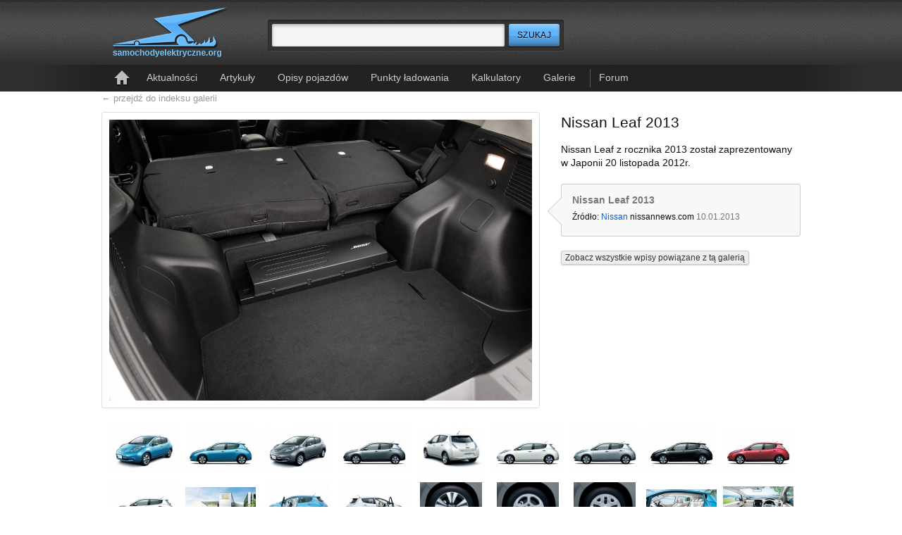

--- FILE ---
content_type: text/html; charset=utf-8
request_url: https://samochodyelektryczne.org/galerie/nissan_leaf_2013/nissan_leaf_2013_82.htm
body_size: 7161
content:
<!DOCTYPE html>
<html lang=pl>
<head>
    <meta charset=utf-8>
    <title>Nissan Leaf 2013 – SamochodyElektryczne.org</title>
    <meta name=robots content="index,follow,archive,noodp,noydir">
    <meta name="description" lang="pl" content="Największy polski serwis o pojazdach elektrycznych. Aktualności z kraju i ze świata, opis&nbsp;ponad 750 pojazdów, zdjęcia, filmy, analizy, punkty ładowania">
    <meta name="keywords" content="auta elektryczne, motocykle elektryczne, ciężarówki elektryczne, punkty ładowania, terminale ładowania, szybka ładowarka, szybkie ładowanie, infrastruktura ładowania, akumulatory litowo-jonowe, ceny samochodów elektrycznych, EV, rowery elektryczne, napędy trakcyjne, silniki trakcyjne">
    <link href='http://fonts.googleapis.com/css?family=Roboto:500&amp;subset=latin-ext' rel='stylesheet' type='text/css'>
    <link rel="stylesheet" type="text/css" href="../../tpl/css/common/index3.css?v=20122.06.19">
	<link rel="alternate" type="application/rss+xml" title="RSS" href="http://samochodyelektryczne.org/rss/latest.xml">
    <link rel="icon" type="image/png" href="../../gfx/favicon1.png">
    <!--[if lt IE 9]><script>document.createElement("header");document.createElement("footer");document.createElement("section");document.createElement("aside");document.createElement("nav");document.createElement("article");document.createElement("hgroup" );document.createElement("time");</script><![endif]-->
	<script type="text/javascript" src="https://ajax.googleapis.com/ajax/libs/jquery/1.7/jquery.min.js"></script>
</head>
    


<body>

<!--
<style type="text/css">
#cookie-police{border-radius:3px;box-shadow:0 0 3px #aaa;width:900px;background:#ffa;border: 1px solid #B7B7B7;font-size:11px;line-height: 1.4;margin:10px auto;padding:15px 0;position:relative;text-align:center;}
#cookie-close{cursor:pointer;position:absolute;right:10px;top:5px;background:url('../../gfx/close-small.gif') no-repeat left 3px transparent;padding-left:14px;}
#cookie-police a{color:#0E5DCA;text-decoration:underline;}
</style>
<div id="cookie-police">
    <p>
        Strona korzysta z plików cookies w celu realizacji usług i zgodnie z
        <a href="http://www.samochodyelektryczne.org/polityka_plikow_cookies.htm">Polityką Plików Cookies</a>.
        <br> Możesz określić warunki przechowywania lub dostępu do plików cookies w Twojej przeglądarce internetowej.
    </p>
    <span id="cookie-close" class="btn"> zamknij</span>
</div>
-->	

<!--TOP--><header id="top">
    <!--logo--><h1 id="logo">
        <a href="../../">
            <img src="../../tpl/gfx/samochody-elektryczne-logo.png" alt="SamochodyElektryczne.org">
        </a>
    <!--/logo--></h1>

    <!--search--><form id="search" method="post" action="../../szukaj/index.htm" class="search">
        <fieldset>
            <input class="res1 sty3" type="text" name="search_query" required >
            <input class="res1" id="button-search" type="submit" value="Szukaj" title="Szukaj" name="search">
        </fieldset>
    <!--/search--></form>

    <!--toolbar--><div id="toolbar">
        <ul>
			            	<!-- <li><a href="../../logowanie.html">Logowanie</a></li> -->
            	<!-- <li><a href="../../rejestracja/">Rejestracja</a></li> -->
			      
        </ul>
    <!--/toolbar--></div>

    <!--navigation--><nav id="navigation">
        <ul>
            <li><a href="../../" title="Strona główna" class="icon-home">Strona główna</a></li>
            <li><a href="../../kategorie/display_rotator.htm">Aktualności</a></li>
            <li><a href="../../kategorie/display_right1.htm">Artykuły</a></li>
            <li><a href="../../kategorie/display_left.htm">Opisy pojazdów</a></li>
            <li><a href="../../kategorie/display_right2.htm">Punkty ładowania</a></li>
            <li><a href="../../kalkulatory/">Kalkulatory</a></li>
            <li><a href="../../galerie/">Galerie</a></li>
            <li class="forum"><a href="http://forum.samochodyelektryczne.org/">Forum</a></li>
        </ul>
    <!--/navigation--></nav>

<!--/TOP--></header>

	



	<!-- ponizszy kod dodany jest do obslugi komunikatow pod naglowkiem -->
												<!-- end -->










<section id="main2">  

    <a class="back" href="../../galerie/index.htm" class="index">&larr; przejdź do indeksu galerii</a>
 

	<!-- 
  <div id="google_top">
    <script type="text/javascript">
        google_ad_client = "ca-pub-4355095907713690";
        google_ad_slot = "6301973342";
        google_ad_width = 750;
        google_ad_height = 200;
    </script>
	-->
    <!-- SEorg Galeria Billboard :: 750x200, utworzono 16-07-12 -->
 
<!-- 
   <script type="text/javascript"
    src="//pagead2.googlesyndication.com/pagead/show_ads.js">
    </script>
  </div>
-->


    <!--
        -->

    <div id="gallery-showitem">
        <div class="marker1">
            <a href="../../img/nissan_leaf_2013/zoom/nissan_leaf_2013_82.jpg">
                <img src="../../img/nissan_leaf_2013/1/nissan_leaf_2013_82.jpg" alt="Nissan Leaf 2013">
            </a>
        </div>

        <div class="marker2">
            <h1 class="list-articles-head">Nissan Leaf 2013</h1>
            <p>Nissan Leaf z rocznika 2013 został zaprezentowany w Japonii 20 listopada 2012r.</p>
            <ul>
                <li><strong>Nissan Leaf 2013</strong></li>
                
                            <li>
                    Źródło: <a href="http://nissannews.com/en-US/nissan/usa/releases/nissan-begins-u-s-assembly-of-2013-leaf-electric-vehicle-and-batteries#photo-content">Nissan</a> <cite>nissannews.com</cite> <time>10.01.2013</time>                </li>
             
            </ul>     
            
            
            
				<p>
                <a class="sty6" href="powiazane.htm">Zobacz wszystkie wpisy powiązane z tą galerią</a>
                </p>
                <!--<h3>Powiązane artykuły</h3>
                <ul>
                                        <li><a href="../../nissan_przywoluje_leafy_do_serwisow_-_takze_w_polsce.htm">Nissan przywołuje Leafy do serwisów - także w Polsce</a></li>
                                        <li><a href="../../nissan_zaprezentowal_w_japonii_leafa_z_rocznika_2013.htm">Nissan zaprezentował w Japonii Leafa z rocznika 2013</a></li>
                                        <li><a href="../../w_listopadzie_padl_nowy_rekord_sprzedazy_leafa_w_japonii_i_usa.htm">W listopadzie padł nowy rekord sprzedaży Leafa w Japonii i USA</a></li>
                                        <li><a href="../../nissan_zaprezentowal_w_usa_leafa_z_rocznika_2013.htm">Nissan zaprezentował w USA Leafa z rocznika 2013</a></li>
                                        <li><a href="../../nissan_oglosil_ceny_leafa_z_rocznika_2013_w_usa.htm">Nissan ogłosił ceny Leafa z rocznika 2013 w USA</a></li>
                                        <li><a href="../../w_japonii_nissan_leaf_konczy_2012-ty_rok_na_malym_plusie.htm">W Japonii Nissan Leaf kończy 2012-ty rok na małym plusie</a></li>
                                        <li><a href="../../nissan_planuje_wyposazyc_dealerow_w_kalifornii_w_szybkie_ladowarki.htm">Nissan planuje wyposażyć dealerów w Kalifornii w szybkie ładowarki</a></li>
                                        <li><a href="../../w_2012r_nissan_sprzedal_22_procent_wiecej_leafow_niz_w_2011r.htm">W 2012r. Nissan sprzedał 22 procent więcej Leafów niż w 2011r.</a></li>
                                    </ul>

                                    <footer>
                        <a href="powiazane.htm">Pokaż wszystkie powiązane artykuły &raquo;</a>
                    </footer>
                -->

                    </div>

            </div>

    <div id="gallery-thumbs">
        <ul>
                                    <li>
                <a href="../../galerie/nissan_leaf_2013/nissan_leaf_2013_1.htm">
                    <img src="../../img/nissan_leaf_2013/3/nissan_leaf_2013_1.jpg" alt="Nissan Leaf 2013">
                </a>
            </li>
                        <li>
                <a href="../../galerie/nissan_leaf_2013/nissan_leaf_2013_2.htm">
                    <img src="../../img/nissan_leaf_2013/3/nissan_leaf_2013_2.jpg" alt="Nissan Leaf 2013">
                </a>
            </li>
                        <li>
                <a href="../../galerie/nissan_leaf_2013/nissan_leaf_2013_3.htm">
                    <img src="../../img/nissan_leaf_2013/3/nissan_leaf_2013_3.jpg" alt="Nissan Leaf 2013">
                </a>
            </li>
                        <li>
                <a href="../../galerie/nissan_leaf_2013/nissan_leaf_2013_4.htm">
                    <img src="../../img/nissan_leaf_2013/3/nissan_leaf_2013_4.jpg" alt="Nissan Leaf 2013">
                </a>
            </li>
                        <li>
                <a href="../../galerie/nissan_leaf_2013/nissan_leaf_2013_5.htm">
                    <img src="../../img/nissan_leaf_2013/3/nissan_leaf_2013_5.jpg" alt="Nissan Leaf 2013">
                </a>
            </li>
                        <li>
                <a href="../../galerie/nissan_leaf_2013/nissan_leaf_2013_6.htm">
                    <img src="../../img/nissan_leaf_2013/3/nissan_leaf_2013_6.jpg" alt="Nissan Leaf 2013">
                </a>
            </li>
                        <li>
                <a href="../../galerie/nissan_leaf_2013/nissan_leaf_2013_7.htm">
                    <img src="../../img/nissan_leaf_2013/3/nissan_leaf_2013_7.jpg" alt="Nissan Leaf 2013">
                </a>
            </li>
                        <li>
                <a href="../../galerie/nissan_leaf_2013/nissan_leaf_2013_8.htm">
                    <img src="../../img/nissan_leaf_2013/3/nissan_leaf_2013_8.jpg" alt="Nissan Leaf 2013">
                </a>
            </li>
                        <li>
                <a href="../../galerie/nissan_leaf_2013/nissan_leaf_2013_9.htm">
                    <img src="../../img/nissan_leaf_2013/3/nissan_leaf_2013_9.jpg" alt="Nissan Leaf 2013">
                </a>
            </li>
                        <li>
                <a href="../../galerie/nissan_leaf_2013/nissan_leaf_2013_10.htm">
                    <img src="../../img/nissan_leaf_2013/3/nissan_leaf_2013_10.jpg" alt="Nissan Leaf 2013">
                </a>
            </li>
                        <li>
                <a href="../../galerie/nissan_leaf_2013/nissan_leaf_2013_11.htm">
                    <img src="../../img/nissan_leaf_2013/3/nissan_leaf_2013_11.jpg" alt="Nissan Leaf 2013">
                </a>
            </li>
                        <li>
                <a href="../../galerie/nissan_leaf_2013/nissan_leaf_2013_12.htm">
                    <img src="../../img/nissan_leaf_2013/3/nissan_leaf_2013_12.jpg" alt="Nissan Leaf 2013">
                </a>
            </li>
                        <li>
                <a href="../../galerie/nissan_leaf_2013/nissan_leaf_2013_13.htm">
                    <img src="../../img/nissan_leaf_2013/3/nissan_leaf_2013_13.jpg" alt="Nissan Leaf 2013">
                </a>
            </li>
                        <li>
                <a href="../../galerie/nissan_leaf_2013/nissan_leaf_2013_14.htm">
                    <img src="../../img/nissan_leaf_2013/3/nissan_leaf_2013_14.jpg" alt="Nissan Leaf 2013 - 17-calowa felga aluminiowa">
                </a>
            </li>
                        <li>
                <a href="../../galerie/nissan_leaf_2013/nissan_leaf_2013_15.htm">
                    <img src="../../img/nissan_leaf_2013/3/nissan_leaf_2013_15.jpg" alt="Nissan Leaf 2013 - 16-calowa felga aluminiowa">
                </a>
            </li>
                        <li>
                <a href="../../galerie/nissan_leaf_2013/nissan_leaf_2013_16.htm">
                    <img src="../../img/nissan_leaf_2013/3/nissan_leaf_2013_16.jpg" alt="Nissan Leaf 2013 - 16-calowa felga stalowa">
                </a>
            </li>
                        <li>
                <a href="../../galerie/nissan_leaf_2013/nissan_leaf_2013_17.htm">
                    <img src="../../img/nissan_leaf_2013/3/nissan_leaf_2013_17.jpg" alt="Nissan Leaf 2013">
                </a>
            </li>
                        <li>
                <a href="../../galerie/nissan_leaf_2013/nissan_leaf_2013_18.htm">
                    <img src="../../img/nissan_leaf_2013/3/nissan_leaf_2013_18.jpg" alt="Nissan Leaf 2013">
                </a>
            </li>
                        <li>
                <a href="../../galerie/nissan_leaf_2013/nissan_leaf_2013_19.htm">
                    <img src="../../img/nissan_leaf_2013/3/nissan_leaf_2013_19.jpg" alt="Nissan Leaf 2013">
                </a>
            </li>
                        <li>
                <a href="../../galerie/nissan_leaf_2013/nissan_leaf_2013_20.htm">
                    <img src="../../img/nissan_leaf_2013/3/nissan_leaf_2013_20.jpg" alt="Nissan Leaf 2013">
                </a>
            </li>
                        <li>
                <a href="../../galerie/nissan_leaf_2013/nissan_leaf_2013_21.htm">
                    <img src="../../img/nissan_leaf_2013/3/nissan_leaf_2013_21.jpg" alt="Nissan Leaf 2013">
                </a>
            </li>
                        <li>
                <a href="../../galerie/nissan_leaf_2013/nissan_leaf_2013_22.htm">
                    <img src="../../img/nissan_leaf_2013/3/nissan_leaf_2013_22.jpg" alt="Nissan Leaf 2013">
                </a>
            </li>
                        <li>
                <a href="../../galerie/nissan_leaf_2013/nissan_leaf_2013_23.htm">
                    <img src="../../img/nissan_leaf_2013/3/nissan_leaf_2013_23.jpg" alt="Nissan Leaf 2013">
                </a>
            </li>
                        <li>
                <a href="../../galerie/nissan_leaf_2013/nissan_leaf_2013_24.htm">
                    <img src="../../img/nissan_leaf_2013/3/nissan_leaf_2013_24.jpg" alt="Nissan Leaf 2013">
                </a>
            </li>
                        <li>
                <a href="../../galerie/nissan_leaf_2013/nissan_leaf_2013_25.htm">
                    <img src="../../img/nissan_leaf_2013/3/nissan_leaf_2013_25.jpg" alt="Nissan Leaf 2013 - wnętrze wersji S">
                </a>
            </li>
                        <li>
                <a href="../../galerie/nissan_leaf_2013/nissan_leaf_2013_26.htm">
                    <img src="../../img/nissan_leaf_2013/3/nissan_leaf_2013_26.jpg" alt="Nissan Leaf 2013 - wnętrze wersji S">
                </a>
            </li>
                        <li>
                <a href="../../galerie/nissan_leaf_2013/nissan_leaf_2013_27.htm">
                    <img src="../../img/nissan_leaf_2013/3/nissan_leaf_2013_27.jpg" alt="Nissan Leaf 2013">
                </a>
            </li>
                        <li>
                <a href="../../galerie/nissan_leaf_2013/nissan_leaf_2013_28.htm">
                    <img src="../../img/nissan_leaf_2013/3/nissan_leaf_2013_28.jpg" alt="Nissan Leaf 2013">
                </a>
            </li>
                        <li>
                <a href="../../galerie/nissan_leaf_2013/nissan_leaf_2013_29.htm">
                    <img src="../../img/nissan_leaf_2013/3/nissan_leaf_2013_29.jpg" alt="Nissan Leaf 2013">
                </a>
            </li>
                        <li>
                <a href="../../galerie/nissan_leaf_2013/nissan_leaf_2013_30.htm">
                    <img src="../../img/nissan_leaf_2013/3/nissan_leaf_2013_30.jpg" alt="Nissan Leaf 2013 - konsola centralna w wersjach X i G">
                </a>
            </li>
                        <li>
                <a href="../../galerie/nissan_leaf_2013/nissan_leaf_2013_31.htm">
                    <img src="../../img/nissan_leaf_2013/3/nissan_leaf_2013_31.jpg" alt="Nissan Leaf 2013 - konsola centralna w wersji S">
                </a>
            </li>
                        <li>
                <a href="../../galerie/nissan_leaf_2013/nissan_leaf_2013_32.htm">
                    <img src="../../img/nissan_leaf_2013/3/nissan_leaf_2013_32.jpg" alt="Nissan Leaf 2013 - pokładowa nawigacja">
                </a>
            </li>
                        <li>
                <a href="../../galerie/nissan_leaf_2013/nissan_leaf_2013_33.htm">
                    <img src="../../img/nissan_leaf_2013/3/nissan_leaf_2013_33.jpg" alt="Nissan Leaf 2013 - wyszukiwanie punktów ładowania">
                </a>
            </li>
                        <li>
                <a href="../../galerie/nissan_leaf_2013/nissan_leaf_2013_34.htm">
                    <img src="../../img/nissan_leaf_2013/3/nissan_leaf_2013_34.jpg" alt="Nissan Leaf 2013 - procentowy wskaźnik naładowania akumulatorów">
                </a>
            </li>
                        <li>
                <a href="../../galerie/nissan_leaf_2013/nissan_leaf_2013_35.htm">
                    <img src="../../img/nissan_leaf_2013/3/nissan_leaf_2013_35.jpg" alt="Nissan Leaf 2013 - zestaw audio">
                </a>
            </li>
                        <li>
                <a href="../../galerie/nissan_leaf_2013/nissan_leaf_2013_36.htm">
                    <img src="../../img/nissan_leaf_2013/3/nissan_leaf_2013_36.jpg" alt="Nissan Leaf 2013 - obraz z kamery cofania">
                </a>
            </li>
                        <li>
                <a href="../../galerie/nissan_leaf_2013/nissan_leaf_2013_37.htm">
                    <img src="../../img/nissan_leaf_2013/3/nissan_leaf_2013_37.jpg" alt="Nissan Leaf 2013 - kabel do ładowania z tradycyjnego gniazdka elektrycznego">
                </a>
            </li>
                        <li>
                <a href="../../galerie/nissan_leaf_2013/nissan_leaf_2013_38.htm">
                    <img src="../../img/nissan_leaf_2013/3/nissan_leaf_2013_38.jpg" alt="Nissan Leaf 2013 - napęd trakcyjny">
                </a>
            </li>
                        <li>
                <a href="../../galerie/nissan_leaf_2013/nissan_leaf_2013_39.htm">
                    <img src="../../img/nissan_leaf_2013/3/nissan_leaf_2013_39.jpg" alt="Nissan Leaf 2013 - pakiet akumulatorów litowo-jonowych">
                </a>
            </li>
                        <li>
                <a href="../../galerie/nissan_leaf_2013/nissan_leaf_2013_40.htm">
                    <img src="../../img/nissan_leaf_2013/3/nissan_leaf_2013_40.jpg" alt="Nissan Leaf 2013 - moduł pakietu akumulatorów">
                </a>
            </li>
                        <li>
                <a href="../../galerie/nissan_leaf_2013/nissan_leaf_2013_41.htm">
                    <img src="../../img/nissan_leaf_2013/3/nissan_leaf_2013_41.jpg" alt="Nissan Leaf 2013 - ogniwo litowo-jonowe pakietu akumulatorów">
                </a>
            </li>
                        <li>
                <a href="../../galerie/nissan_leaf_2013/nissan_leaf_2013_42.htm">
                    <img src="../../img/nissan_leaf_2013/3/nissan_leaf_2013_42.jpg" alt="Nissan Leaf 2013 - moduły pakietu akumulatorów">
                </a>
            </li>
                        <li>
                <a href="../../galerie/nissan_leaf_2013/nissan_leaf_2013_43.htm">
                    <img src="../../img/nissan_leaf_2013/3/nissan_leaf_2013_43.jpg" alt="Nissan Leaf 2013 - napęd trakcyjny">
                </a>
            </li>
                        <li>
                <a href="../../galerie/nissan_leaf_2013/nissan_leaf_2013_44.htm">
                    <img src="../../img/nissan_leaf_2013/3/nissan_leaf_2013_44.jpg" alt="Nissan Leaf 2013">
                </a>
            </li>
                        <li>
                <a href="../../galerie/nissan_leaf_2013/nissan_leaf_2013_45.htm">
                    <img src="../../img/nissan_leaf_2013/3/nissan_leaf_2013_45.jpg" alt="Nissan Leaf 2013">
                </a>
            </li>
                        <li>
                <a href="../../galerie/nissan_leaf_2013/nissan_leaf_2013_46.htm">
                    <img src="../../img/nissan_leaf_2013/3/nissan_leaf_2013_46.jpg" alt="Nissan Leaf 2013">
                </a>
            </li>
                        <li>
                <a href="../../galerie/nissan_leaf_2013/nissan_leaf_2013_47.htm">
                    <img src="../../img/nissan_leaf_2013/3/nissan_leaf_2013_47.jpg" alt="Nissan Leaf 2013">
                </a>
            </li>
                        <li>
                <a href="../../galerie/nissan_leaf_2013/nissan_leaf_2013_48.htm">
                    <img src="../../img/nissan_leaf_2013/3/nissan_leaf_2013_48.jpg" alt="Nissan Leaf 2013">
                </a>
            </li>
                        <li>
                <a href="../../galerie/nissan_leaf_2013/nissan_leaf_2013_49.htm">
                    <img src="../../img/nissan_leaf_2013/3/nissan_leaf_2013_49.jpg" alt="Nissan Leaf 2013">
                </a>
            </li>
                        <li>
                <a href="../../galerie/nissan_leaf_2013/nissan_leaf_2013_50.htm">
                    <img src="../../img/nissan_leaf_2013/3/nissan_leaf_2013_50.jpg" alt="Nissan Leaf 2013">
                </a>
            </li>
                        <li>
                <a href="../../galerie/nissan_leaf_2013/nissan_leaf_2013_51.htm">
                    <img src="../../img/nissan_leaf_2013/3/nissan_leaf_2013_51.jpg" alt="Nissan Leaf 2013">
                </a>
            </li>
                        <li>
                <a href="../../galerie/nissan_leaf_2013/nissan_leaf_2013_52.htm">
                    <img src="../../img/nissan_leaf_2013/3/nissan_leaf_2013_52.jpg" alt="Nissan Leaf 2013">
                </a>
            </li>
                        <li>
                <a href="../../galerie/nissan_leaf_2013/nissan_leaf_2013_53.htm">
                    <img src="../../img/nissan_leaf_2013/3/nissan_leaf_2013_53.jpg" alt="Nissan Leaf 2013">
                </a>
            </li>
                        <li>
                <a href="../../galerie/nissan_leaf_2013/nissan_leaf_2013_54.htm">
                    <img src="../../img/nissan_leaf_2013/3/nissan_leaf_2013_54.jpg" alt="Nissan Leaf 2013">
                </a>
            </li>
                        <li>
                <a href="../../galerie/nissan_leaf_2013/nissan_leaf_2013_55.htm">
                    <img src="../../img/nissan_leaf_2013/3/nissan_leaf_2013_55.jpg" alt="Nissan Leaf 2013">
                </a>
            </li>
                        <li>
                <a href="../../galerie/nissan_leaf_2013/nissan_leaf_2013_56.htm">
                    <img src="../../img/nissan_leaf_2013/3/nissan_leaf_2013_56.jpg" alt="Nissan Leaf 2013">
                </a>
            </li>
                        <li>
                <a href="../../galerie/nissan_leaf_2013/nissan_leaf_2013_57.htm">
                    <img src="../../img/nissan_leaf_2013/3/nissan_leaf_2013_57.jpg" alt="Nissan Leaf 2013">
                </a>
            </li>
                        <li>
                <a href="../../galerie/nissan_leaf_2013/nissan_leaf_2013_58.htm">
                    <img src="../../img/nissan_leaf_2013/3/nissan_leaf_2013_58.jpg" alt="Nissan Leaf 2013">
                </a>
            </li>
                        <li>
                <a href="../../galerie/nissan_leaf_2013/nissan_leaf_2013_59.htm">
                    <img src="../../img/nissan_leaf_2013/3/nissan_leaf_2013_59.jpg" alt="Nissan Leaf 2013">
                </a>
            </li>
                        <li>
                <a href="../../galerie/nissan_leaf_2013/nissan_leaf_2013_60.htm">
                    <img src="../../img/nissan_leaf_2013/3/nissan_leaf_2013_60.jpg" alt="Nissan Leaf 2013 - pakiet akumulatorów litowo-jonowych">
                </a>
            </li>
                        <li>
                <a href="../../galerie/nissan_leaf_2013/nissan_leaf_2013_61.htm">
                    <img src="../../img/nissan_leaf_2013/3/nissan_leaf_2013_61.jpg" alt="Nissan Leaf 2013 - pakiet akumulatorów litowo-jonowych">
                </a>
            </li>
                        <li>
                <a href="../../galerie/nissan_leaf_2013/nissan_leaf_2013_62.htm">
                    <img src="../../img/nissan_leaf_2013/3/nissan_leaf_2013_62.jpg" alt="Nissan Leaf 2013 - pakiet akumulatorów litowo-jonowych">
                </a>
            </li>
                        <li>
                <a href="../../galerie/nissan_leaf_2013/nissan_leaf_2013_63.htm">
                    <img src="../../img/nissan_leaf_2013/3/nissan_leaf_2013_63.jpg" alt="Nissan Leaf 2013 - napęd trakcyjny">
                </a>
            </li>
                        <li>
                <a href="../../galerie/nissan_leaf_2013/nissan_leaf_2013_64.htm">
                    <img src="../../img/nissan_leaf_2013/3/nissan_leaf_2013_64.jpg" alt="Nissan Leaf 2013 - napęd trakcyjny">
                </a>
            </li>
                        <li>
                <a href="../../galerie/nissan_leaf_2013/nissan_leaf_2013_65.htm">
                    <img src="../../img/nissan_leaf_2013/3/nissan_leaf_2013_65.jpg" alt="Nissan Leaf 2013">
                </a>
            </li>
                        <li>
                <a href="../../galerie/nissan_leaf_2013/nissan_leaf_2013_66.htm">
                    <img src="../../img/nissan_leaf_2013/3/nissan_leaf_2013_66.jpg" alt="Nissan Leaf 2013">
                </a>
            </li>
                        <li>
                <a href="../../galerie/nissan_leaf_2013/nissan_leaf_2013_67.htm">
                    <img src="../../img/nissan_leaf_2013/3/nissan_leaf_2013_67.jpg" alt="Nissan Leaf 2013">
                </a>
            </li>
                        <li>
                <a href="../../galerie/nissan_leaf_2013/nissan_leaf_2013_68.htm">
                    <img src="../../img/nissan_leaf_2013/3/nissan_leaf_2013_68.jpg" alt="Nissan Leaf 2013">
                </a>
            </li>
                        <li>
                <a href="../../galerie/nissan_leaf_2013/nissan_leaf_2013_69.htm">
                    <img src="../../img/nissan_leaf_2013/3/nissan_leaf_2013_69.jpg" alt="Nissan Leaf 2013">
                </a>
            </li>
                        <li>
                <a href="../../galerie/nissan_leaf_2013/nissan_leaf_2013_70.htm">
                    <img src="../../img/nissan_leaf_2013/3/nissan_leaf_2013_70.jpg" alt="Nissan Leaf 2013">
                </a>
            </li>
                        <li>
                <a href="../../galerie/nissan_leaf_2013/nissan_leaf_2013_71.htm">
                    <img src="../../img/nissan_leaf_2013/3/nissan_leaf_2013_71.jpg" alt="Nissan Leaf 2013">
                </a>
            </li>
                        <li>
                <a href="../../galerie/nissan_leaf_2013/nissan_leaf_2013_72.htm">
                    <img src="../../img/nissan_leaf_2013/3/nissan_leaf_2013_72.jpg" alt="Nissan Leaf 2013">
                </a>
            </li>
                        <li>
                <a href="../../galerie/nissan_leaf_2013/nissan_leaf_2013_73.htm">
                    <img src="../../img/nissan_leaf_2013/3/nissan_leaf_2013_73.jpg" alt="Nissan Leaf 2013">
                </a>
            </li>
                        <li>
                <a href="../../galerie/nissan_leaf_2013/nissan_leaf_2013_74.htm">
                    <img src="../../img/nissan_leaf_2013/3/nissan_leaf_2013_74.jpg" alt="Nissan Leaf 2013">
                </a>
            </li>
                        <li>
                <a href="../../galerie/nissan_leaf_2013/nissan_leaf_2013_75.htm">
                    <img src="../../img/nissan_leaf_2013/3/nissan_leaf_2013_75.jpg" alt="Nissan Leaf 2013">
                </a>
            </li>
                        <li>
                <a href="../../galerie/nissan_leaf_2013/nissan_leaf_2013_76.htm">
                    <img src="../../img/nissan_leaf_2013/3/nissan_leaf_2013_76.jpg" alt="Nissan Leaf 2013">
                </a>
            </li>
                        <li>
                <a href="../../galerie/nissan_leaf_2013/nissan_leaf_2013_77.htm">
                    <img src="../../img/nissan_leaf_2013/3/nissan_leaf_2013_77.jpg" alt="Nissan Leaf 2013">
                </a>
            </li>
                        <li>
                <a href="../../galerie/nissan_leaf_2013/nissan_leaf_2013_78.htm">
                    <img src="../../img/nissan_leaf_2013/3/nissan_leaf_2013_78.jpg" alt="Nissan Leaf 2013">
                </a>
            </li>
                        <li>
                <a href="../../galerie/nissan_leaf_2013/nissan_leaf_2013_79.htm">
                    <img src="../../img/nissan_leaf_2013/3/nissan_leaf_2013_79.jpg" alt="Nissan Leaf 2013">
                </a>
            </li>
                        <li>
                <a href="../../galerie/nissan_leaf_2013/nissan_leaf_2013_80.htm">
                    <img src="../../img/nissan_leaf_2013/3/nissan_leaf_2013_80.jpg" alt="Nissan Leaf 2013">
                </a>
            </li>
                        <li>
                <a href="../../galerie/nissan_leaf_2013/nissan_leaf_2013_81.htm">
                    <img src="../../img/nissan_leaf_2013/3/nissan_leaf_2013_81.jpg" alt="Nissan Leaf 2013">
                </a>
            </li>
                        <li>
                <a href="../../galerie/nissan_leaf_2013/nissan_leaf_2013_82.htm">
                    <img src="../../img/nissan_leaf_2013/3/nissan_leaf_2013_82.jpg" alt="Nissan Leaf 2013">
                </a>
            </li>
                        <li>
                <a href="../../galerie/nissan_leaf_2013/nissan_leaf_2013_83.htm">
                    <img src="../../img/nissan_leaf_2013/3/nissan_leaf_2013_83.jpg" alt="Nissan Leaf 2013">
                </a>
            </li>
                        <li>
                <a href="../../galerie/nissan_leaf_2013/nissan_leaf_2013_84.htm">
                    <img src="../../img/nissan_leaf_2013/3/nissan_leaf_2013_84.jpg" alt="Nissan Leaf 2013">
                </a>
            </li>
                        <li>
                <a href="../../galerie/nissan_leaf_2013/nissan_leaf_2013_85.htm">
                    <img src="../../img/nissan_leaf_2013/3/nissan_leaf_2013_85.jpg" alt="Nissan Leaf 2013">
                </a>
            </li>
                        <li>
                <a href="../../galerie/nissan_leaf_2013/nissan_leaf_2013_86.htm">
                    <img src="../../img/nissan_leaf_2013/3/nissan_leaf_2013_86.jpg" alt="Nissan Leaf 2013">
                </a>
            </li>
                        <li>
                <a href="../../galerie/nissan_leaf_2013/nissan_leaf_2013_87.htm">
                    <img src="../../img/nissan_leaf_2013/3/nissan_leaf_2013_87.jpg" alt="Nissan Leaf 2013">
                </a>
            </li>
                        <li>
                <a href="../../galerie/nissan_leaf_2013/nissan_leaf_2013_88.htm">
                    <img src="../../img/nissan_leaf_2013/3/nissan_leaf_2013_88.jpg" alt="Nissan Leaf 2013">
                </a>
            </li>
                        <li>
                <a href="../../galerie/nissan_leaf_2013/nissan_leaf_2013_89.htm">
                    <img src="../../img/nissan_leaf_2013/3/nissan_leaf_2013_89.jpg" alt="Produkcja Nissana Leaf 2013 w zakładzie w Smyrna w stanie Tennessee">
                </a>
            </li>
                        <li>
                <a href="../../galerie/nissan_leaf_2013/nissan_leaf_2013_90.htm">
                    <img src="../../img/nissan_leaf_2013/3/nissan_leaf_2013_90.jpg" alt="Produkcja Nissana Leaf 2013 w zakładzie w Smyrna w stanie Tennessee">
                </a>
            </li>
                        <li>
                <a href="../../galerie/nissan_leaf_2013/nissan_leaf_2013_91.htm">
                    <img src="../../img/nissan_leaf_2013/3/nissan_leaf_2013_91.jpg" alt="Produkcja Nissana Leaf 2013 w zakładzie w Smyrna w stanie Tennessee">
                </a>
            </li>
                        <li>
                <a href="../../galerie/nissan_leaf_2013/nissan_leaf_2013_92.htm">
                    <img src="../../img/nissan_leaf_2013/3/nissan_leaf_2013_92.jpg" alt="Produkcja Nissana Leaf 2013 w zakładzie w Smyrna w stanie Tennessee">
                </a>
            </li>
                        <li>
                <a href="../../galerie/nissan_leaf_2013/nissan_leaf_2013_93.htm">
                    <img src="../../img/nissan_leaf_2013/3/nissan_leaf_2013_93.jpg" alt="Produkcja Nissana Leaf 2013 w zakładzie w Smyrna w stanie Tennessee">
                </a>
            </li>
                        <li>
                <a href="../../galerie/nissan_leaf_2013/nissan_leaf_2013_94.htm">
                    <img src="../../img/nissan_leaf_2013/3/nissan_leaf_2013_94.jpg" alt="Nissan Leaf 2013">
                </a>
            </li>
                        <li>
                <a href="../../galerie/nissan_leaf_2013/nissan_leaf_2013_95.htm">
                    <img src="../../img/nissan_leaf_2013/3/nissan_leaf_2013_95.jpg" alt="Nissan Leaf 2013">
                </a>
            </li>
                        <li>
                <a href="../../galerie/nissan_leaf_2013/nissan_leaf_2013_96.htm">
                    <img src="../../img/nissan_leaf_2013/3/nissan_leaf_2013_96.jpg" alt="Nissan Leaf 2013">
                </a>
            </li>
                        <li>
                <a href="../../galerie/nissan_leaf_2013/nissan_leaf_2013_97.htm">
                    <img src="../../img/nissan_leaf_2013/3/nissan_leaf_2013_97.jpg" alt="Nissan Leaf 2013">
                </a>
            </li>
                        <li>
                <a href="../../galerie/nissan_leaf_2013/nissan_leaf_2013_98.htm">
                    <img src="../../img/nissan_leaf_2013/3/nissan_leaf_2013_98.jpg" alt="Nissan Leaf 2013">
                </a>
            </li>
                        <li>
                <a href="../../galerie/nissan_leaf_2013/nissan_leaf_2013_99.htm">
                    <img src="../../img/nissan_leaf_2013/3/nissan_leaf_2013_99.jpg" alt="Nissan Leaf 2013">
                </a>
            </li>
                        <li>
                <a href="../../galerie/nissan_leaf_2013/nissan_leaf_2013_100.htm">
                    <img src="../../img/nissan_leaf_2013/3/nissan_leaf_2013_100.jpg" alt="Nissan Leaf 2013">
                </a>
            </li>
                        <li>
                <a href="../../galerie/nissan_leaf_2013/nissan_leaf_2013_101.htm">
                    <img src="../../img/nissan_leaf_2013/3/nissan_leaf_2013_101.jpg" alt="Nissan Leaf 2013">
                </a>
            </li>
                        <li>
                <a href="../../galerie/nissan_leaf_2013/nissan_leaf_2013_102.htm">
                    <img src="../../img/nissan_leaf_2013/3/nissan_leaf_2013_102.jpg" alt="Nissan Leaf 2013">
                </a>
            </li>
                        <li>
                <a href="../../galerie/nissan_leaf_2013/nissan_leaf_2013_103.htm">
                    <img src="../../img/nissan_leaf_2013/3/nissan_leaf_2013_103.jpg" alt="Nissan Leaf 2013">
                </a>
            </li>
                        <li>
                <a href="../../galerie/nissan_leaf_2013/nissan_leaf_2013_104.htm">
                    <img src="../../img/nissan_leaf_2013/3/nissan_leaf_2013_104.jpg" alt="Nissan Leaf 2013">
                </a>
            </li>
                        <li>
                <a href="../../galerie/nissan_leaf_2013/nissan_leaf_2013_105.htm">
                    <img src="../../img/nissan_leaf_2013/3/nissan_leaf_2013_105.jpg" alt="Nissan Leaf 2013">
                </a>
            </li>
                        <li>
                <a href="../../galerie/nissan_leaf_2013/nissan_leaf_2013_106.htm">
                    <img src="../../img/nissan_leaf_2013/3/nissan_leaf_2013_106.jpg" alt="Nissan Leaf 2013">
                </a>
            </li>
                        <li>
                <a href="../../galerie/nissan_leaf_2013/nissan_leaf_2013_107.htm">
                    <img src="../../img/nissan_leaf_2013/3/nissan_leaf_2013_107.jpg" alt="Nissan Leaf 2013">
                </a>
            </li>
                        <li>
                <a href="../../galerie/nissan_leaf_2013/nissan_leaf_2013_108.htm">
                    <img src="../../img/nissan_leaf_2013/3/nissan_leaf_2013_108.jpg" alt="Nissan Leaf 2013">
                </a>
            </li>
                        <li>
                <a href="../../galerie/nissan_leaf_2013/nissan_leaf_2013_109.htm">
                    <img src="../../img/nissan_leaf_2013/3/nissan_leaf_2013_109.jpg" alt="Nissan Leaf 2013">
                </a>
            </li>
                        <li>
                <a href="../../galerie/nissan_leaf_2013/nissan_leaf_2013_110.htm">
                    <img src="../../img/nissan_leaf_2013/3/nissan_leaf_2013_110.jpg" alt="Nissan Leaf 2013">
                </a>
            </li>
                        <li>
                <a href="../../galerie/nissan_leaf_2013/nissan_leaf_2013_111.htm">
                    <img src="../../img/nissan_leaf_2013/3/nissan_leaf_2013_111.jpg" alt="Nissan Leaf 2013">
                </a>
            </li>
                        <li>
                <a href="../../galerie/nissan_leaf_2013/nissan_leaf_2013_112.htm">
                    <img src="../../img/nissan_leaf_2013/3/nissan_leaf_2013_112.jpg" alt="Nissan Leaf 2013">
                </a>
            </li>
                        <li>
                <a href="../../galerie/nissan_leaf_2013/nissan_leaf_2013_113.htm">
                    <img src="../../img/nissan_leaf_2013/3/nissan_leaf_2013_113.jpg" alt="Nissan Leaf 2013">
                </a>
            </li>
                        <li>
                <a href="../../galerie/nissan_leaf_2013/nissan_leaf_2013_114.htm">
                    <img src="../../img/nissan_leaf_2013/3/nissan_leaf_2013_114.jpg" alt="Nissan Leaf 2013">
                </a>
            </li>
                        <li>
                <a href="../../galerie/nissan_leaf_2013/nissan_leaf_2013_115.htm">
                    <img src="../../img/nissan_leaf_2013/3/nissan_leaf_2013_115.jpg" alt="Nissan Leaf 2013">
                </a>
            </li>
                        <li>
                <a href="../../galerie/nissan_leaf_2013/nissan_leaf_2013_116.htm">
                    <img src="../../img/nissan_leaf_2013/3/nissan_leaf_2013_116.jpg" alt="Nissan Leaf 2013">
                </a>
            </li>
                        <li>
                <a href="../../galerie/nissan_leaf_2013/nissan_leaf_2013_117.htm">
                    <img src="../../img/nissan_leaf_2013/3/nissan_leaf_2013_117.jpg" alt="Nissan Leaf 2013">
                </a>
            </li>
                        <li>
                <a href="../../galerie/nissan_leaf_2013/nissan_leaf_2013_118.htm">
                    <img src="../../img/nissan_leaf_2013/3/nissan_leaf_2013_118.jpg" alt="Nissan Leaf 2013">
                </a>
            </li>
                        <li>
                <a href="../../galerie/nissan_leaf_2013/nissan_leaf_2013_119.htm">
                    <img src="../../img/nissan_leaf_2013/3/nissan_leaf_2013_119.jpg" alt="Nissan Leaf 2013">
                </a>
            </li>
                        <li>
                <a href="../../galerie/nissan_leaf_2013/nissan_leaf_2013_120.htm">
                    <img src="../../img/nissan_leaf_2013/3/nissan_leaf_2013_120.jpg" alt="Nissan Leaf 2013">
                </a>
            </li>
                        <li>
                <a href="../../galerie/nissan_leaf_2013/nissan_leaf_2013_121.htm">
                    <img src="../../img/nissan_leaf_2013/3/nissan_leaf_2013_121.jpg" alt="Nissan Leaf 2013">
                </a>
            </li>
                        <li>
                <a href="../../galerie/nissan_leaf_2013/nissan_leaf_2013_122.htm">
                    <img src="../../img/nissan_leaf_2013/3/nissan_leaf_2013_122.jpg" alt="Nissan Leaf 2013">
                </a>
            </li>
                        <li>
                <a href="../../galerie/nissan_leaf_2013/nissan_leaf_2013_123.htm">
                    <img src="../../img/nissan_leaf_2013/3/nissan_leaf_2013_123.jpg" alt="Nissan Leaf 2013">
                </a>
            </li>
                        <li>
                <a href="../../galerie/nissan_leaf_2013/nissan_leaf_2013_124.htm">
                    <img src="../../img/nissan_leaf_2013/3/nissan_leaf_2013_124.jpg" alt="Nissan Leaf 2013">
                </a>
            </li>
                        <li>
                <a href="../../galerie/nissan_leaf_2013/nissan_leaf_2013_125.htm">
                    <img src="../../img/nissan_leaf_2013/3/nissan_leaf_2013_125.jpg" alt="Nissan Leaf 2013">
                </a>
            </li>
                        <li>
                <a href="../../galerie/nissan_leaf_2013/nissan_leaf_2013_126.htm">
                    <img src="../../img/nissan_leaf_2013/3/nissan_leaf_2013_126.jpg" alt="Nissan Leaf 2013">
                </a>
            </li>
                        <li>
                <a href="../../galerie/nissan_leaf_2013/nissan_leaf_2013_127.htm">
                    <img src="../../img/nissan_leaf_2013/3/nissan_leaf_2013_127.jpg" alt="Nissan Leaf 2013">
                </a>
            </li>
                        <li>
                <a href="../../galerie/nissan_leaf_2013/nissan_leaf_2013_128.htm">
                    <img src="../../img/nissan_leaf_2013/3/nissan_leaf_2013_128.jpg" alt="Nissan Leaf 2013">
                </a>
            </li>
                        <li>
                <a href="../../galerie/nissan_leaf_2013/nissan_leaf_2013_129.htm">
                    <img src="../../img/nissan_leaf_2013/3/nissan_leaf_2013_129.jpg" alt="Nissan Leaf 2013">
                </a>
            </li>
                        <li>
                <a href="../../galerie/nissan_leaf_2013/nissan_leaf_2013_130.htm">
                    <img src="../../img/nissan_leaf_2013/3/nissan_leaf_2013_130.jpg" alt="Leaf 2013 na liście pojazdów elektrycznych Nissana powstałych w latach 1947-2013">
                </a>
            </li>
                        <li>
                <a href="../../galerie/nissan_leaf_2013/nissan_leaf_2013_131.htm">
                    <img src="../../img/nissan_leaf_2013/3/nissan_leaf_2013_131.jpg" alt="Nissan Leaf 2013">
                </a>
            </li>
                        <li>
                <a href="../../galerie/nissan_leaf_2013/nissan_leaf_2013_132.htm">
                    <img src="../../img/nissan_leaf_2013/3/nissan_leaf_2013_132.jpg" alt="Nissan Leaf 2013">
                </a>
            </li>
                        <li>
                <a href="../../galerie/nissan_leaf_2013/nissan_leaf_2013_133.htm">
                    <img src="../../img/nissan_leaf_2013/3/nissan_leaf_2013_133.jpg" alt="Nissan Leaf 2013">
                </a>
            </li>
                        <li>
                <a href="../../galerie/nissan_leaf_2013/nissan_leaf_2013_134.htm">
                    <img src="../../img/nissan_leaf_2013/3/nissan_leaf_2013_134.jpg" alt="Nissan Leaf 2013">
                </a>
            </li>
                        <li>
                <a href="../../galerie/nissan_leaf_2013/nissan_leaf_2013_135.htm">
                    <img src="../../img/nissan_leaf_2013/3/nissan_leaf_2013_135.jpg" alt="Nissan Leaf 2013">
                </a>
            </li>
                        <li>
                <a href="../../galerie/nissan_leaf_2013/nissan_leaf_2013_136.htm">
                    <img src="../../img/nissan_leaf_2013/3/nissan_leaf_2013_136.jpg" alt="Nissan Leaf 2013">
                </a>
            </li>
                        <li>
                <a href="../../galerie/nissan_leaf_2013/nissan_leaf_2013_137.htm">
                    <img src="../../img/nissan_leaf_2013/3/nissan_leaf_2013_137.jpg" alt="Nissan Leaf 2013">
                </a>
            </li>
                        <li>
                <a href="../../galerie/nissan_leaf_2013/nissan_leaf_2013_138.htm">
                    <img src="../../img/nissan_leaf_2013/3/nissan_leaf_2013_138.jpg" alt="Nissan Leaf 2013">
                </a>
            </li>
                        <li>
                <a href="../../galerie/nissan_leaf_2013/nissan_leaf_2013_139.htm">
                    <img src="../../img/nissan_leaf_2013/3/nissan_leaf_2013_139.jpg" alt="Nissan Leaf 2013">
                </a>
            </li>
                        <li>
                <a href="../../galerie/nissan_leaf_2013/nissan_leaf_2013_140.htm">
                    <img src="../../img/nissan_leaf_2013/3/nissan_leaf_2013_140.jpg" alt="Nissan Leaf 2013">
                </a>
            </li>
                        <li>
                <a href="../../galerie/nissan_leaf_2013/nissan_leaf_2013_141.htm">
                    <img src="../../img/nissan_leaf_2013/3/nissan_leaf_2013_141.jpg" alt="Nissan Leaf 2013">
                </a>
            </li>
                        <li>
                <a href="../../galerie/nissan_leaf_2013/nissan_leaf_2013_142.htm">
                    <img src="../../img/nissan_leaf_2013/3/nissan_leaf_2013_142.jpg" alt="Nissan Leaf 2013">
                </a>
            </li>
                        <li>
                <a href="../../galerie/nissan_leaf_2013/nissan_leaf_2013_143.htm">
                    <img src="../../img/nissan_leaf_2013/3/nissan_leaf_2013_143.jpg" alt="Nissan Leaf 2013">
                </a>
            </li>
                        <li>
                <a href="../../galerie/nissan_leaf_2013/nissan_leaf_2013_144.htm">
                    <img src="../../img/nissan_leaf_2013/3/nissan_leaf_2013_144.jpg" alt="Nissan Leaf 2013">
                </a>
            </li>
                        <li>
                <a href="../../galerie/nissan_leaf_2013/nissan_leaf_2013_145.htm">
                    <img src="../../img/nissan_leaf_2013/3/nissan_leaf_2013_145.jpg" alt="Produkcja Nissana Leaf 2013 w zakładzie w Sunderland">
                </a>
            </li>
                        <li>
                <a href="../../galerie/nissan_leaf_2013/nissan_leaf_2013_146.htm">
                    <img src="../../img/nissan_leaf_2013/3/nissan_leaf_2013_146.jpg" alt="Produkcja Nissana Leaf 2013 w zakładzie w Sunderland">
                </a>
            </li>
                        <li>
                <a href="../../galerie/nissan_leaf_2013/nissan_leaf_2013_147.htm">
                    <img src="../../img/nissan_leaf_2013/3/nissan_leaf_2013_147.jpg" alt="Produkcja Nissana Leaf 2013 w zakładzie w Sunderland">
                </a>
            </li>
                        <li>
                <a href="../../galerie/nissan_leaf_2013/nissan_leaf_2013_148.htm">
                    <img src="../../img/nissan_leaf_2013/3/nissan_leaf_2013_148.jpg" alt="Produkcja Nissana Leaf 2013 w zakładzie w Sunderland">
                </a>
            </li>
                        <li>
                <a href="../../galerie/nissan_leaf_2013/nissan_leaf_2013_149.htm">
                    <img src="../../img/nissan_leaf_2013/3/nissan_leaf_2013_149.jpg" alt="Produkcja Nissana Leaf 2013 w zakładzie w Sunderland">
                </a>
            </li>
                        <li>
                <a href="../../galerie/nissan_leaf_2013/nissan_leaf_2013_150.htm">
                    <img src="../../img/nissan_leaf_2013/3/nissan_leaf_2013_150.jpg" alt="Produkcja Nissana Leaf 2013 w zakładzie w Sunderland">
                </a>
            </li>
                        <li>
                <a href="../../galerie/nissan_leaf_2013/nissan_leaf_2013_151.htm">
                    <img src="../../img/nissan_leaf_2013/3/nissan_leaf_2013_151.jpg" alt="Produkcja Nissana Leaf 2013 w zakładzie w Sunderland">
                </a>
            </li>
                        <li>
                <a href="../../galerie/nissan_leaf_2013/nissan_leaf_2013_152.htm">
                    <img src="../../img/nissan_leaf_2013/3/nissan_leaf_2013_152.jpg" alt="Produkcja Nissana Leaf 2013 w zakładzie w Sunderland">
                </a>
            </li>
                        <li>
                <a href="../../galerie/nissan_leaf_2013/nissan_leaf_2013_153.htm">
                    <img src="../../img/nissan_leaf_2013/3/nissan_leaf_2013_153.jpg" alt="Produkcja Nissana Leaf 2013 w zakładzie w Sunderland">
                </a>
            </li>
                        <li>
                <a href="../../galerie/nissan_leaf_2013/nissan_leaf_2013_154.htm">
                    <img src="../../img/nissan_leaf_2013/3/nissan_leaf_2013_154.jpg" alt="Produkcja Nissana Leaf 2013 w zakładzie w Sunderland">
                </a>
            </li>
                        <li>
                <a href="../../galerie/nissan_leaf_2013/nissan_leaf_2013_155.htm">
                    <img src="../../img/nissan_leaf_2013/3/nissan_leaf_2013_155.jpg" alt="Produkcja Nissana Leaf 2013 w zakładzie w Sunderland">
                </a>
            </li>
                        <li>
                <a href="../../galerie/nissan_leaf_2013/nissan_leaf_2013_156.htm">
                    <img src="../../img/nissan_leaf_2013/3/nissan_leaf_2013_156.jpg" alt="Produkcja Nissana Leaf 2013 w zakładzie w Sunderland">
                </a>
            </li>
                        <li>
                <a href="../../galerie/nissan_leaf_2013/nissan_leaf_2013_157.htm">
                    <img src="../../img/nissan_leaf_2013/3/nissan_leaf_2013_157.jpg" alt="Produkcja Nissana Leaf 2013 w zakładzie w Sunderland">
                </a>
            </li>
                        <li>
                <a href="../../galerie/nissan_leaf_2013/nissan_leaf_2013_158.htm">
                    <img src="../../img/nissan_leaf_2013/3/nissan_leaf_2013_158.jpg" alt="Produkcja Nissana Leaf 2013 w zakładzie w Sunderland">
                </a>
            </li>
                        <li>
                <a href="../../galerie/nissan_leaf_2013/nissan_leaf_2013_159.htm">
                    <img src="../../img/nissan_leaf_2013/3/nissan_leaf_2013_159.jpg" alt="Produkcja Nissana Leaf 2013 w zakładzie w Sunderland">
                </a>
            </li>
                        <li>
                <a href="../../galerie/nissan_leaf_2013/nissan_leaf_2013_160.htm">
                    <img src="../../img/nissan_leaf_2013/3/nissan_leaf_2013_160.jpg" alt="Produkcja Nissana Leaf 2013 w zakładzie w Sunderland">
                </a>
            </li>
                        <li>
                <a href="../../galerie/nissan_leaf_2013/nissan_leaf_2013_161.htm">
                    <img src="../../img/nissan_leaf_2013/3/nissan_leaf_2013_161.jpg" alt="Produkcja Nissana Leaf 2013 w zakładzie w Sunderland">
                </a>
            </li>
                        <li>
                <a href="../../galerie/nissan_leaf_2013/nissan_leaf_2013_162.htm">
                    <img src="../../img/nissan_leaf_2013/3/nissan_leaf_2013_162.jpg" alt="Produkcja Nissana Leaf 2013 w zakładzie w Sunderland">
                </a>
            </li>
                        <li>
                <a href="../../galerie/nissan_leaf_2013/nissan_leaf_2013_163.htm">
                    <img src="../../img/nissan_leaf_2013/3/nissan_leaf_2013_163.jpg" alt="Produkcja Nissana Leaf 2013 w zakładzie w Sunderland">
                </a>
            </li>
                        <li>
                <a href="../../galerie/nissan_leaf_2013/nissan_leaf_2013_164.htm">
                    <img src="../../img/nissan_leaf_2013/3/nissan_leaf_2013_164.jpg" alt="Produkcja Nissana Leaf 2013 w zakładzie w Sunderland">
                </a>
            </li>
                        <li>
                <a href="../../galerie/nissan_leaf_2013/nissan_leaf_2013_165.htm">
                    <img src="../../img/nissan_leaf_2013/3/nissan_leaf_2013_165.jpg" alt="Produkcja Nissana Leaf 2013 w zakładzie w Sunderland">
                </a>
            </li>
                        <li>
                <a href="../../galerie/nissan_leaf_2013/nissan_leaf_2013_166.htm">
                    <img src="../../img/nissan_leaf_2013/3/nissan_leaf_2013_166.jpg" alt="Produkcja Nissana Leaf 2013 w zakładzie w Sunderland">
                </a>
            </li>
                        <li>
                <a href="../../galerie/nissan_leaf_2013/nissan_leaf_2013_167.htm">
                    <img src="../../img/nissan_leaf_2013/3/nissan_leaf_2013_167.jpg" alt="Produkcja Nissana Leaf 2013 w zakładzie w Sunderland">
                </a>
            </li>
                        <li>
                <a href="../../galerie/nissan_leaf_2013/nissan_leaf_2013_168.htm">
                    <img src="../../img/nissan_leaf_2013/3/nissan_leaf_2013_168.jpg" alt="Produkcja Nissana Leaf 2013 w zakładzie w Sunderland">
                </a>
            </li>
                        <li>
                <a href="../../galerie/nissan_leaf_2013/nissan_leaf_2013_169.htm">
                    <img src="../../img/nissan_leaf_2013/3/nissan_leaf_2013_169.jpg" alt="Produkcja Nissana Leaf 2013 w zakładzie w Sunderland">
                </a>
            </li>
                        <li>
                <a href="../../galerie/nissan_leaf_2013/nissan_leaf_2013_170.htm">
                    <img src="../../img/nissan_leaf_2013/3/nissan_leaf_2013_170.jpg" alt="Produkcja Nissana Leaf 2013 w zakładzie w Sunderland">
                </a>
            </li>
                        <li>
                <a href="../../galerie/nissan_leaf_2013/nissan_leaf_2013_171.htm">
                    <img src="../../img/nissan_leaf_2013/3/nissan_leaf_2013_171.jpg" alt="Nissan Leaf 2013 wyprodukowany w zakładzie w Sunderland">
                </a>
            </li>
                        <li>
                <a href="../../galerie/nissan_leaf_2013/nissan_leaf_2013_172.htm">
                    <img src="../../img/nissan_leaf_2013/3/nissan_leaf_2013_172.jpg" alt="Zakład w Sunderland produkujący Nissana Leaf 2013">
                </a>
            </li>
                        <li>
                <a href="../../galerie/nissan_leaf_2013/nissan_leaf_2013_173.htm">
                    <img src="../../img/nissan_leaf_2013/3/nissan_leaf_2013_173.jpg" alt="Zakład w Sunderland produkujący Nissana Leaf 2013">
                </a>
            </li>
                        <li>
                <a href="../../galerie/nissan_leaf_2013/nissan_leaf_2013_174.htm">
                    <img src="../../img/nissan_leaf_2013/3/nissan_leaf_2013_174.jpg" alt="Nissan Leaf 2013">
                </a>
            </li>
                        <li>
                <a href="../../galerie/nissan_leaf_2013/nissan_leaf_2013_175.htm">
                    <img src="../../img/nissan_leaf_2013/3/nissan_leaf_2013_175.jpg" alt="Prezentacja Nissana Leaf 2013 w zakładzie w Sunderland">
                </a>
            </li>
                        <li>
                <a href="../../galerie/nissan_leaf_2013/nissan_leaf_2013_176.htm">
                    <img src="../../img/nissan_leaf_2013/3/nissan_leaf_2013_176.jpg" alt="Prezentacja Nissana Leaf 2013 w zakładzie w Sunderland">
                </a>
            </li>
                        <li>
                <a href="../../galerie/nissan_leaf_2013/nissan_leaf_2013_177.htm">
                    <img src="../../img/nissan_leaf_2013/3/nissan_leaf_2013_177.jpg" alt="Nissan Leaf 2013">
                </a>
            </li>
                        <li>
                <a href="../../galerie/nissan_leaf_2013/nissan_leaf_2013_178.htm">
                    <img src="../../img/nissan_leaf_2013/3/nissan_leaf_2013_178.jpg" alt="Nissan Leaf 2013">
                </a>
            </li>
                        <li>
                <a href="../../galerie/nissan_leaf_2013/nissan_leaf_2013_179.htm">
                    <img src="../../img/nissan_leaf_2013/3/nissan_leaf_2013_179.jpg" alt="Nissan Leaf 2013">
                </a>
            </li>
                        <li>
                <a href="../../galerie/nissan_leaf_2013/nissan_leaf_2013_180.htm">
                    <img src="../../img/nissan_leaf_2013/3/nissan_leaf_2013_180.jpg" alt="Nissan Leaf 2013">
                </a>
            </li>
                        <li>
                <a href="../../galerie/nissan_leaf_2013/nissan_leaf_2013_181.htm">
                    <img src="../../img/nissan_leaf_2013/3/nissan_leaf_2013_181.jpg" alt="Nissan Leaf 2013">
                </a>
            </li>
                        <li>
                <a href="../../galerie/nissan_leaf_2013/nissan_leaf_2013_182.htm">
                    <img src="../../img/nissan_leaf_2013/3/nissan_leaf_2013_182.jpg" alt="Nissan Leaf 2013">
                </a>
            </li>
                        <li>
                <a href="../../galerie/nissan_leaf_2013/nissan_leaf_2013_183.htm">
                    <img src="../../img/nissan_leaf_2013/3/nissan_leaf_2013_183.jpg" alt="Nissan Leaf 2013">
                </a>
            </li>
                        <li>
                <a href="../../galerie/nissan_leaf_2013/nissan_leaf_2013_184.htm">
                    <img src="../../img/nissan_leaf_2013/3/nissan_leaf_2013_184.jpg" alt="Nissan Leaf 2013">
                </a>
            </li>
                        <li>
                <a href="../../galerie/nissan_leaf_2013/nissan_leaf_2013_185.htm">
                    <img src="../../img/nissan_leaf_2013/3/nissan_leaf_2013_185.jpg" alt="Nissan Leaf 2013">
                </a>
            </li>
                        <li>
                <a href="../../galerie/nissan_leaf_2013/nissan_leaf_2013_186.htm">
                    <img src="../../img/nissan_leaf_2013/3/nissan_leaf_2013_186.jpg" alt="Nissan Leaf 2013">
                </a>
            </li>
                        <li>
                <a href="../../galerie/nissan_leaf_2013/nissan_leaf_2013_187.htm">
                    <img src="../../img/nissan_leaf_2013/3/nissan_leaf_2013_187.jpg" alt="Nissan Leaf 2013">
                </a>
            </li>
                        <li>
                <a href="../../galerie/nissan_leaf_2013/nissan_leaf_2013_188.htm">
                    <img src="../../img/nissan_leaf_2013/3/nissan_leaf_2013_188.jpg" alt="Nissan Leaf 2013">
                </a>
            </li>
                        <li>
                <a href="../../galerie/nissan_leaf_2013/nissan_leaf_2013_189.htm">
                    <img src="../../img/nissan_leaf_2013/3/nissan_leaf_2013_189.jpg" alt="Nissan Leaf 2013">
                </a>
            </li>
                        <li>
                <a href="../../galerie/nissan_leaf_2013/nissan_leaf_2013_190.htm">
                    <img src="../../img/nissan_leaf_2013/3/nissan_leaf_2013_190.jpg" alt="Nissan Leaf 2013">
                </a>
            </li>
                        <li>
                <a href="../../galerie/nissan_leaf_2013/nissan_leaf_2013_191.htm">
                    <img src="../../img/nissan_leaf_2013/3/nissan_leaf_2013_191.jpg" alt="Nissan Leaf 2013">
                </a>
            </li>
                        <li>
                <a href="../../galerie/nissan_leaf_2013/nissan_leaf_2013_192.htm">
                    <img src="../../img/nissan_leaf_2013/3/nissan_leaf_2013_192.jpg" alt="Nissan Leaf 2013">
                </a>
            </li>
                        <li>
                <a href="../../galerie/nissan_leaf_2013/nissan_leaf_2013_193.htm">
                    <img src="../../img/nissan_leaf_2013/3/nissan_leaf_2013_193.jpg" alt="Nissan Leaf 2013">
                </a>
            </li>
                        <li>
                <a href="../../galerie/nissan_leaf_2013/nissan_leaf_2013_194.htm">
                    <img src="../../img/nissan_leaf_2013/3/nissan_leaf_2013_194.jpg" alt="Nissan Leaf 2013">
                </a>
            </li>
                        <li>
                <a href="../../galerie/nissan_leaf_2013/nissan_leaf_2013_195.htm">
                    <img src="../../img/nissan_leaf_2013/3/nissan_leaf_2013_195.jpg" alt="Nissan Leaf 2013">
                </a>
            </li>
                        <li>
                <a href="../../galerie/nissan_leaf_2013/nissan_leaf_2013_196.htm">
                    <img src="../../img/nissan_leaf_2013/3/nissan_leaf_2013_196.jpg" alt="Nissan Leaf 2013">
                </a>
            </li>
                        <li>
                <a href="../../galerie/nissan_leaf_2013/nissan_leaf_2013_197.htm">
                    <img src="../../img/nissan_leaf_2013/3/nissan_leaf_2013_197.jpg" alt="Nissan Leaf 2013">
                </a>
            </li>
                        <li>
                <a href="../../galerie/nissan_leaf_2013/nissan_leaf_2013_198.htm">
                    <img src="../../img/nissan_leaf_2013/3/nissan_leaf_2013_198.jpg" alt="Nissan Leaf 2013">
                </a>
            </li>
                        <li>
                <a href="../../galerie/nissan_leaf_2013/nissan_leaf_2013_199.htm">
                    <img src="../../img/nissan_leaf_2013/3/nissan_leaf_2013_199.jpg" alt="Nissan Leaf 2013">
                </a>
            </li>
                        <li>
                <a href="../../galerie/nissan_leaf_2013/nissan_leaf_2013_200.htm">
                    <img src="../../img/nissan_leaf_2013/3/nissan_leaf_2013_200.jpg" alt="Nissan Leaf 2013">
                </a>
            </li>
                        <li>
                <a href="../../galerie/nissan_leaf_2013/nissan_leaf_2013_201.htm">
                    <img src="../../img/nissan_leaf_2013/3/nissan_leaf_2013_201.jpg" alt="Nissan Leaf 2013">
                </a>
            </li>
                        <li>
                <a href="../../galerie/nissan_leaf_2013/nissan_leaf_2013_202.htm">
                    <img src="../../img/nissan_leaf_2013/3/nissan_leaf_2013_202.jpg" alt="Nissan Leaf 2013">
                </a>
            </li>
                        <li>
                <a href="../../galerie/nissan_leaf_2013/nissan_leaf_2013_203.htm">
                    <img src="../../img/nissan_leaf_2013/3/nissan_leaf_2013_203.jpg" alt="Nissan Leaf 2013">
                </a>
            </li>
                        <li>
                <a href="../../galerie/nissan_leaf_2013/nissan_leaf_2013_204.htm">
                    <img src="../../img/nissan_leaf_2013/3/nissan_leaf_2013_204.jpg" alt="Nissan Leaf 2013">
                </a>
            </li>
                        <li>
                <a href="../../galerie/nissan_leaf_2013/nissan_leaf_2013_205.htm">
                    <img src="../../img/nissan_leaf_2013/3/nissan_leaf_2013_205.jpg" alt="Nissan Leaf 2013">
                </a>
            </li>
                        <li>
                <a href="../../galerie/nissan_leaf_2013/nissan_leaf_2013_206.htm">
                    <img src="../../img/nissan_leaf_2013/3/nissan_leaf_2013_206.jpg" alt="Nissan Leaf 2013">
                </a>
            </li>
                        <li>
                <a href="../../galerie/nissan_leaf_2013/nissan_leaf_2013_207.htm">
                    <img src="../../img/nissan_leaf_2013/3/nissan_leaf_2013_207.jpg" alt="Nissan Leaf 2013">
                </a>
            </li>
                        <li>
                <a href="../../galerie/nissan_leaf_2013/nissan_leaf_2013_208.htm">
                    <img src="../../img/nissan_leaf_2013/3/nissan_leaf_2013_208.jpg" alt="Nissan Leaf 2013">
                </a>
            </li>
                        <li>
                <a href="../../galerie/nissan_leaf_2013/nissan_leaf_2013_209.htm">
                    <img src="../../img/nissan_leaf_2013/3/nissan_leaf_2013_209.jpg" alt="Nissan Leaf 2013">
                </a>
            </li>
                        <li>
                <a href="../../galerie/nissan_leaf_2013/nissan_leaf_2013_210.htm">
                    <img src="../../img/nissan_leaf_2013/3/nissan_leaf_2013_210.jpg" alt="Nissan Leaf 2013">
                </a>
            </li>
                        <li>
                <a href="../../galerie/nissan_leaf_2013/nissan_leaf_2013_211.htm">
                    <img src="../../img/nissan_leaf_2013/3/nissan_leaf_2013_211.jpg" alt="Nissan Leaf 2013">
                </a>
            </li>
                        <li>
                <a href="../../galerie/nissan_leaf_2013/nissan_leaf_2013_212.htm">
                    <img src="../../img/nissan_leaf_2013/3/nissan_leaf_2013_212.jpg" alt="Carlos Ghosn obok Nissana Leafa 2013">
                </a>
            </li>
                        <li>
                <a href="../../galerie/nissan_leaf_2013/nissan_leaf_2013_213.htm">
                    <img src="../../img/nissan_leaf_2013/3/nissan_leaf_2013_213.jpg" alt="Carlos Ghosn obok Nissana Leafa 2013">
                </a>
            </li>
                        <li>
                <a href="../../galerie/nissan_leaf_2013/nissan_leaf_2013_214.htm">
                    <img src="../../img/nissan_leaf_2013/3/nissan_leaf_2013_214.jpg" alt="Carlos Ghosn obok Nissana Leafa 2013">
                </a>
            </li>
                        <li>
                <a href="../../galerie/nissan_leaf_2013/nissan_leaf_2013_215.htm">
                    <img src="../../img/nissan_leaf_2013/3/nissan_leaf_2013_215.jpg" alt="Carlos Ghosn za kierownicą Nissana Leafa 2013">
                </a>
            </li>
                        <li>
                <a href="../../galerie/nissan_leaf_2013/nissan_leaf_2013_216.htm">
                    <img src="../../img/nissan_leaf_2013/3/nissan_leaf_2013_216.jpg" alt="Nissan Leaf 2013 - pakiet akumulatorów litowo-jonowych">
                </a>
            </li>
                        <li>
                <a href="../../galerie/nissan_leaf_2013/nissan_leaf_2013_217.htm">
                    <img src="../../img/nissan_leaf_2013/3/nissan_leaf_2013_217.jpg" alt="Nissan Leaf 2013">
                </a>
            </li>
                        <li>
                <a href="../../galerie/nissan_leaf_2013/nissan_leaf_2013_218.htm">
                    <img src="../../img/nissan_leaf_2013/3/nissan_leaf_2013_218.jpg" alt="Nissan Leaf 2013">
                </a>
            </li>
                        <li>
                <a href="../../galerie/nissan_leaf_2013/nissan_leaf_2013_219.htm">
                    <img src="../../img/nissan_leaf_2013/3/nissan_leaf_2013_219.jpg" alt="Nissan Leaf 2013">
                </a>
            </li>
                        <li>
                <a href="../../galerie/nissan_leaf_2013/nissan_leaf_2013_220.htm">
                    <img src="../../img/nissan_leaf_2013/3/nissan_leaf_2013_220.jpg" alt="Nissan Leaf 2013 - napęd trakcyjny">
                </a>
            </li>
                        <li>
                <a href="../../galerie/nissan_leaf_2013/nissan_leaf_2013_221.htm">
                    <img src="../../img/nissan_leaf_2013/3/nissan_leaf_2013_221.jpg" alt="Nissan Leaf 2013 - napęd trakcyjny">
                </a>
            </li>
                        <li>
                <a href="../../galerie/nissan_leaf_2013/nissan_leaf_2013_222.htm">
                    <img src="../../img/nissan_leaf_2013/3/nissan_leaf_2013_222.jpg" alt="Nissan Leaf 2013 - napęd trakcyjny">
                </a>
            </li>
                        <li>
                <a href="../../galerie/nissan_leaf_2013/nissan_leaf_2013_223.htm">
                    <img src="../../img/nissan_leaf_2013/3/nissan_leaf_2013_223.jpg" alt="Nissan Leaf 2013 - napęd trakcyjny">
                </a>
            </li>
                        <li>
                <a href="../../galerie/nissan_leaf_2013/nissan_leaf_2013_224.htm">
                    <img src="../../img/nissan_leaf_2013/3/nissan_leaf_2013_224.jpg" alt="Nissan Leaf 2013 - napęd trakcyjny">
                </a>
            </li>
                        <li>
                <a href="../../galerie/nissan_leaf_2013/nissan_leaf_2013_225.htm">
                    <img src="../../img/nissan_leaf_2013/3/nissan_leaf_2013_225.jpg" alt="Nissan Leaf 2013 - napęd trakcyjny">
                </a>
            </li>
                        <li>
                <a href="../../galerie/nissan_leaf_2013/nissan_leaf_2013_226.htm">
                    <img src="../../img/nissan_leaf_2013/3/nissan_leaf_2013_226.jpg" alt="Nissan Leaf 2013">
                </a>
            </li>
                        <li>
                <a href="../../galerie/nissan_leaf_2013/nissan_leaf_2013_227.htm">
                    <img src="../../img/nissan_leaf_2013/3/nissan_leaf_2013_227.jpg" alt="Nissan Leaf 2013">
                </a>
            </li>
                        <li>
                <a href="../../galerie/nissan_leaf_2013/nissan_leaf_2013_228.htm">
                    <img src="../../img/nissan_leaf_2013/3/nissan_leaf_2013_228.jpg" alt="Nissan Leaf 2013">
                </a>
            </li>
                        <li>
                <a href="../../galerie/nissan_leaf_2013/nissan_leaf_2013_229.htm">
                    <img src="../../img/nissan_leaf_2013/3/nissan_leaf_2013_229.jpg" alt="Nissan Leaf 2013">
                </a>
            </li>
                        <li>
                <a href="../../galerie/nissan_leaf_2013/nissan_leaf_2013_230.htm">
                    <img src="../../img/nissan_leaf_2013/3/nissan_leaf_2013_230.jpg" alt="Nissan Leaf 2013">
                </a>
            </li>
                        <li>
                <a href="../../galerie/nissan_leaf_2013/nissan_leaf_2013_231.htm">
                    <img src="../../img/nissan_leaf_2013/3/nissan_leaf_2013_231.jpg" alt="Nissan Leaf 2013">
                </a>
            </li>
                        <li>
                <a href="../../galerie/nissan_leaf_2013/nissan_leaf_2013_232.htm">
                    <img src="../../img/nissan_leaf_2013/3/nissan_leaf_2013_232.jpg" alt="Nissan Leaf 2013">
                </a>
            </li>
                        <li>
                <a href="../../galerie/nissan_leaf_2013/nissan_leaf_2013_233.htm">
                    <img src="../../img/nissan_leaf_2013/3/nissan_leaf_2013_233.jpg" alt="Nissan Leaf 2013">
                </a>
            </li>
                        <li>
                <a href="../../galerie/nissan_leaf_2013/nissan_leaf_2013_234.htm">
                    <img src="../../img/nissan_leaf_2013/3/nissan_leaf_2013_234.jpg" alt="Nissan Leaf 2013">
                </a>
            </li>
                        <li>
                <a href="../../galerie/nissan_leaf_2013/nissan_leaf_2013_235.htm">
                    <img src="../../img/nissan_leaf_2013/3/nissan_leaf_2013_235.jpg" alt="Nissan Leaf 2013">
                </a>
            </li>
                        <li>
                <a href="../../galerie/nissan_leaf_2013/nissan_leaf_2013_236.htm">
                    <img src="../../img/nissan_leaf_2013/3/nissan_leaf_2013_236.jpg" alt="Nissan Leaf 2013">
                </a>
            </li>
                        <li>
                <a href="../../galerie/nissan_leaf_2013/nissan_leaf_2013_237.htm">
                    <img src="../../img/nissan_leaf_2013/3/nissan_leaf_2013_237.jpg" alt="Nissan Leaf 2013">
                </a>
            </li>
                        <li>
                <a href="../../galerie/nissan_leaf_2013/nissan_leaf_2013_238.htm">
                    <img src="../../img/nissan_leaf_2013/3/nissan_leaf_2013_238.jpg" alt="Nissan Leaf 2013">
                </a>
            </li>
                        <li>
                <a href="../../galerie/nissan_leaf_2013/nissan_leaf_2013_239.htm">
                    <img src="../../img/nissan_leaf_2013/3/nissan_leaf_2013_239.jpg" alt="Nissan Leaf 2013">
                </a>
            </li>
                        <li>
                <a href="../../galerie/nissan_leaf_2013/nissan_leaf_2013_240.htm">
                    <img src="../../img/nissan_leaf_2013/3/nissan_leaf_2013_240.jpg" alt="Nissan Leaf 2013">
                </a>
            </li>
                        <li>
                <a href="../../galerie/nissan_leaf_2013/nissan_leaf_2013_241.htm">
                    <img src="../../img/nissan_leaf_2013/3/nissan_leaf_2013_241.jpg" alt="Nissan Leaf 2013">
                </a>
            </li>
                        <li>
                <a href="../../galerie/nissan_leaf_2013/nissan_leaf_2013_242.htm">
                    <img src="../../img/nissan_leaf_2013/3/nissan_leaf_2013_242.jpg" alt="Nissan Leaf 2013">
                </a>
            </li>
                        <li>
                <a href="../../galerie/nissan_leaf_2013/nissan_leaf_2013_243.htm">
                    <img src="../../img/nissan_leaf_2013/3/nissan_leaf_2013_243.jpg" alt="Nissan Leaf 2013">
                </a>
            </li>
                        <li>
                <a href="../../galerie/nissan_leaf_2013/nissan_leaf_2013_244.htm">
                    <img src="../../img/nissan_leaf_2013/3/nissan_leaf_2013_244.jpg" alt="Nissan Leaf 2013">
                </a>
            </li>
                        <li>
                <a href="../../galerie/nissan_leaf_2013/nissan_leaf_2013_245.htm">
                    <img src="../../img/nissan_leaf_2013/3/nissan_leaf_2013_245.jpg" alt="Nissan Leaf 2013">
                </a>
            </li>
                        <li>
                <a href="../../galerie/nissan_leaf_2013/nissan_leaf_2013_246.htm">
                    <img src="../../img/nissan_leaf_2013/3/nissan_leaf_2013_246.jpg" alt="Nissan Leaf 2013">
                </a>
            </li>
                        <li>
                <a href="../../galerie/nissan_leaf_2013/nissan_leaf_2013_247.htm">
                    <img src="../../img/nissan_leaf_2013/3/nissan_leaf_2013_247.jpg" alt="Nissan Leaf 2013">
                </a>
            </li>
                        <li>
                <a href="../../galerie/nissan_leaf_2013/nissan_leaf_2013_248.htm">
                    <img src="../../img/nissan_leaf_2013/3/nissan_leaf_2013_248.jpg" alt="Nissan Leaf 2013">
                </a>
            </li>
                        <li>
                <a href="../../galerie/nissan_leaf_2013/nissan_leaf_2013_249.htm">
                    <img src="../../img/nissan_leaf_2013/3/nissan_leaf_2013_249.jpg" alt="Nissan Leaf 2013">
                </a>
            </li>
                        <li>
                <a href="../../galerie/nissan_leaf_2013/nissan_leaf_2013_250.htm">
                    <img src="../../img/nissan_leaf_2013/3/nissan_leaf_2013_250.jpg" alt="Nissan Leaf 2013">
                </a>
            </li>
                        <li>
                <a href="../../galerie/nissan_leaf_2013/nissan_leaf_2013_251.htm">
                    <img src="../../img/nissan_leaf_2013/3/nissan_leaf_2013_251.jpg" alt="Nissan Leaf 2013">
                </a>
            </li>
                        <li>
                <a href="../../galerie/nissan_leaf_2013/nissan_leaf_2013_252.htm">
                    <img src="../../img/nissan_leaf_2013/3/nissan_leaf_2013_252.jpg" alt="Nissan Leaf 2013">
                </a>
            </li>
                        <li>
                <a href="../../galerie/nissan_leaf_2013/nissan_leaf_2013_253.htm">
                    <img src="../../img/nissan_leaf_2013/3/nissan_leaf_2013_253.jpg" alt="Nissan Leaf 2013">
                </a>
            </li>
                        <li>
                <a href="../../galerie/nissan_leaf_2013/nissan_leaf_2013_254.htm">
                    <img src="../../img/nissan_leaf_2013/3/nissan_leaf_2013_254.jpg" alt="Nissan Leaf 2013">
                </a>
            </li>
                        <li>
                <a href="../../galerie/nissan_leaf_2013/nissan_leaf_2013_255.htm">
                    <img src="../../img/nissan_leaf_2013/3/nissan_leaf_2013_255.jpg" alt="Nissan Leaf 2013">
                </a>
            </li>
                        <li>
                <a href="../../galerie/nissan_leaf_2013/nissan_leaf_2013_256.htm">
                    <img src="../../img/nissan_leaf_2013/3/nissan_leaf_2013_256.jpg" alt="Nissan Leaf 2013">
                </a>
            </li>
                        <li>
                <a href="../../galerie/nissan_leaf_2013/nissan_leaf_2013_257.htm">
                    <img src="../../img/nissan_leaf_2013/3/nissan_leaf_2013_257.jpg" alt="Nissan Leaf 2013">
                </a>
            </li>
                        <li>
                <a href="../../galerie/nissan_leaf_2013/nissan_leaf_2013_258.htm">
                    <img src="../../img/nissan_leaf_2013/3/nissan_leaf_2013_258.jpg" alt="Nissan Leaf 2013">
                </a>
            </li>
                        <li>
                <a href="../../galerie/nissan_leaf_2013/nissan_leaf_2013_259.htm">
                    <img src="../../img/nissan_leaf_2013/3/nissan_leaf_2013_259.jpg" alt="Nissan Leaf 2013">
                </a>
            </li>
                        <li>
                <a href="../../galerie/nissan_leaf_2013/nissan_leaf_2013_260.htm">
                    <img src="../../img/nissan_leaf_2013/3/nissan_leaf_2013_260.jpg" alt="Nissan Leaf 2013 - kamera systemu Around View Monitor">
                </a>
            </li>
                        <li>
                <a href="../../galerie/nissan_leaf_2013/nissan_leaf_2013_261.htm">
                    <img src="../../img/nissan_leaf_2013/3/nissan_leaf_2013_261.jpg" alt="Nissan Leaf 2013 - kamera systemu Around View Monitor">
                </a>
            </li>
                        <li>
                <a href="../../galerie/nissan_leaf_2013/nissan_leaf_2013_262.htm">
                    <img src="../../img/nissan_leaf_2013/3/nissan_leaf_2013_262.jpg" alt="Nissan Leaf 2013 - kamera systemu Around View Monitor">
                </a>
            </li>
                        <li>
                <a href="../../galerie/nissan_leaf_2013/nissan_leaf_2013_263.htm">
                    <img src="../../img/nissan_leaf_2013/3/nissan_leaf_2013_263.jpg" alt="Nissan Leaf 2013">
                </a>
            </li>
                        <li>
                <a href="../../galerie/nissan_leaf_2013/nissan_leaf_2013_264.htm">
                    <img src="../../img/nissan_leaf_2013/3/nissan_leaf_2013_264.jpg" alt="Nissan Leaf 2013">
                </a>
            </li>
                        <li>
                <a href="../../galerie/nissan_leaf_2013/nissan_leaf_2013_265.htm">
                    <img src="../../img/nissan_leaf_2013/3/nissan_leaf_2013_265.jpg" alt="Nissan Leaf 2013">
                </a>
            </li>
                        <li>
                <a href="../../galerie/nissan_leaf_2013/nissan_leaf_2013_266.htm">
                    <img src="../../img/nissan_leaf_2013/3/nissan_leaf_2013_266.jpg" alt="Nissan Leaf 2013">
                </a>
            </li>
                        <li>
                <a href="../../galerie/nissan_leaf_2013/nissan_leaf_2013_267.htm">
                    <img src="../../img/nissan_leaf_2013/3/nissan_leaf_2013_267.jpg" alt="Nissan Leaf 2013">
                </a>
            </li>
                        <li>
                <a href="../../galerie/nissan_leaf_2013/nissan_leaf_2013_268.htm">
                    <img src="../../img/nissan_leaf_2013/3/nissan_leaf_2013_268.jpg" alt="Nissan Leaf 2013">
                </a>
            </li>
                        <li>
                <a href="../../galerie/nissan_leaf_2013/nissan_leaf_2013_269.htm">
                    <img src="../../img/nissan_leaf_2013/3/nissan_leaf_2013_269.jpg" alt="Nissan Leaf 2013">
                </a>
            </li>
                        <li>
                <a href="../../galerie/nissan_leaf_2013/nissan_leaf_2013_270.htm">
                    <img src="../../img/nissan_leaf_2013/3/nissan_leaf_2013_270.jpg" alt="Nissan Leaf 2013">
                </a>
            </li>
                        <li>
                <a href="../../galerie/nissan_leaf_2013/nissan_leaf_2013_271.htm">
                    <img src="../../img/nissan_leaf_2013/3/nissan_leaf_2013_271.jpg" alt="Nissan Leaf 2013">
                </a>
            </li>
                        <li>
                <a href="../../galerie/nissan_leaf_2013/nissan_leaf_2013_272.htm">
                    <img src="../../img/nissan_leaf_2013/3/nissan_leaf_2013_272.jpg" alt="Nissan Leaf 2013">
                </a>
            </li>
                        <li>
                <a href="../../galerie/nissan_leaf_2013/nissan_leaf_2013_273.htm">
                    <img src="../../img/nissan_leaf_2013/3/nissan_leaf_2013_273.jpg" alt="Nissan Leaf 2013">
                </a>
            </li>
                        <li>
                <a href="../../galerie/nissan_leaf_2013/nissan_leaf_2013_274.htm">
                    <img src="../../img/nissan_leaf_2013/3/nissan_leaf_2013_274.jpg" alt="Nissan Leaf 2013">
                </a>
            </li>
                        <li>
                <a href="../../galerie/nissan_leaf_2013/nissan_leaf_2013_275.htm">
                    <img src="../../img/nissan_leaf_2013/3/nissan_leaf_2013_275.jpg" alt="Nissan Leaf 2013">
                </a>
            </li>
                        <li>
                <a href="../../galerie/nissan_leaf_2013/nissan_leaf_2013_276.htm">
                    <img src="../../img/nissan_leaf_2013/3/nissan_leaf_2013_276.jpg" alt="Nissan Leaf 2013">
                </a>
            </li>
                        <li>
                <a href="../../galerie/nissan_leaf_2013/nissan_leaf_2013_277.htm">
                    <img src="../../img/nissan_leaf_2013/3/nissan_leaf_2013_277.jpg" alt="Nissan Leaf 2013">
                </a>
            </li>
                        <li>
                <a href="../../galerie/nissan_leaf_2013/nissan_leaf_2013_278.htm">
                    <img src="../../img/nissan_leaf_2013/3/nissan_leaf_2013_278.jpg" alt="Nissan Leaf 2013">
                </a>
            </li>
                        <li>
                <a href="../../galerie/nissan_leaf_2013/nissan_leaf_2013_279.htm">
                    <img src="../../img/nissan_leaf_2013/3/nissan_leaf_2013_279.jpg" alt="Nissan Leaf 2013 - I-Key">
                </a>
            </li>
                        <li>
                <a href="../../galerie/nissan_leaf_2013/nissan_leaf_2013_280.htm">
                    <img src="../../img/nissan_leaf_2013/3/nissan_leaf_2013_280.jpg" alt="Nissan Leaf 2013 - I-Key">
                </a>
            </li>
                        <li>
                <a href="../../galerie/nissan_leaf_2013/nissan_leaf_2013_281.htm">
                    <img src="../../img/nissan_leaf_2013/3/nissan_leaf_2013_281.jpg" alt="Nissan Leaf 2013">
                </a>
            </li>
                        <li>
                <a href="../../galerie/nissan_leaf_2013/nissan_leaf_2013_282.htm">
                    <img src="../../img/nissan_leaf_2013/3/nissan_leaf_2013_282.jpg" alt="Keiko Ihara obok Nissana Leafa 2013">
                </a>
            </li>
                        <li>
                <a href="../../galerie/nissan_leaf_2013/nissan_leaf_2013_283.htm">
                    <img src="../../img/nissan_leaf_2013/3/nissan_leaf_2013_283.jpg" alt="Keiko Ihara obok Nissana Leafa 2013">
                </a>
            </li>
                        <li>
                <a href="../../galerie/nissan_leaf_2013/nissan_leaf_2013_284.htm">
                    <img src="../../img/nissan_leaf_2013/3/nissan_leaf_2013_284.jpg" alt="Keiko Ihara obok Nissana Leafa 2013">
                </a>
            </li>
                        <li>
                <a href="../../galerie/nissan_leaf_2013/nissan_leaf_2013_285.htm">
                    <img src="../../img/nissan_leaf_2013/3/nissan_leaf_2013_285.jpg" alt="Keiko Ihara obok Nissana Leafa 2013">
                </a>
            </li>
                        <li>
                <a href="../../galerie/nissan_leaf_2013/nissan_leaf_2013_286.htm">
                    <img src="../../img/nissan_leaf_2013/3/nissan_leaf_2013_286.jpg" alt="Keiko Ihara obok Nissana Leafa 2013">
                </a>
            </li>
                        <li>
                <a href="../../galerie/nissan_leaf_2013/nissan_leaf_2013_287.htm">
                    <img src="../../img/nissan_leaf_2013/3/nissan_leaf_2013_287.jpg" alt="Keiko Ihara obok Nissana Leafa 2013">
                </a>
            </li>
                        <li>
                <a href="../../galerie/nissan_leaf_2013/nissan_leaf_2013_288.htm">
                    <img src="../../img/nissan_leaf_2013/3/nissan_leaf_2013_288.jpg" alt="Nissan Leaf 2013">
                </a>
            </li>
                        <li>
                <a href="../../galerie/nissan_leaf_2013/nissan_leaf_2013_289.htm">
                    <img src="../../img/nissan_leaf_2013/3/nissan_leaf_2013_289.jpg" alt="Nissan Leaf 2013">
                </a>
            </li>
                        <li>
                <a href="../../galerie/nissan_leaf_2013/nissan_leaf_2013_290.htm">
                    <img src="../../img/nissan_leaf_2013/3/nissan_leaf_2013_290.jpg" alt="Nissan Leaf 2013">
                </a>
            </li>
                        <li>
                <a href="../../galerie/nissan_leaf_2013/nissan_leaf_2013_291.htm">
                    <img src="../../img/nissan_leaf_2013/3/nissan_leaf_2013_291.jpg" alt="Nissan Leaf 2013">
                </a>
            </li>
                        <li>
                <a href="../../galerie/nissan_leaf_2013/nissan_leaf_2013_292.htm">
                    <img src="../../img/nissan_leaf_2013/3/nissan_leaf_2013_292.jpg" alt="Nissan Leaf 2013">
                </a>
            </li>
                        <li>
                <a href="../../galerie/nissan_leaf_2013/nissan_leaf_2013_293.htm">
                    <img src="../../img/nissan_leaf_2013/3/nissan_leaf_2013_293.jpg" alt="Nissan Leaf 2013">
                </a>
            </li>
                        <li>
                <a href="../../galerie/nissan_leaf_2013/nissan_leaf_2013_294.htm">
                    <img src="../../img/nissan_leaf_2013/3/nissan_leaf_2013_294.jpg" alt="Nissan Leaf 2013">
                </a>
            </li>
                        <li>
                <a href="../../galerie/nissan_leaf_2013/nissan_leaf_2013_295.htm">
                    <img src="../../img/nissan_leaf_2013/3/nissan_leaf_2013_295.jpg" alt="Nissan Leaf 2013">
                </a>
            </li>
                        <li>
                <a href="../../galerie/nissan_leaf_2013/nissan_leaf_2013_296.htm">
                    <img src="../../img/nissan_leaf_2013/3/nissan_leaf_2013_296.jpg" alt="Nissan Leaf 2013">
                </a>
            </li>
                        <li>
                <a href="../../galerie/nissan_leaf_2013/nissan_leaf_2013_297.htm">
                    <img src="../../img/nissan_leaf_2013/3/nissan_leaf_2013_297.jpg" alt="Nissan Leaf 2013">
                </a>
            </li>
                        <li>
                <a href="../../galerie/nissan_leaf_2013/nissan_leaf_2013_298.htm">
                    <img src="../../img/nissan_leaf_2013/3/nissan_leaf_2013_298.jpg" alt="Nissan Leaf 2013">
                </a>
            </li>
                        <li>
                <a href="../../galerie/nissan_leaf_2013/nissan_leaf_2013_299.htm">
                    <img src="../../img/nissan_leaf_2013/3/nissan_leaf_2013_299.jpg" alt="Nissan Leaf 2013">
                </a>
            </li>
                        <li>
                <a href="../../galerie/nissan_leaf_2013/nissan_leaf_2013_300.htm">
                    <img src="../../img/nissan_leaf_2013/3/nissan_leaf_2013_300.jpg" alt="Nissan Leaf 2013">
                </a>
            </li>
                        <li>
                <a href="../../galerie/nissan_leaf_2013/nissan_leaf_2013_301.htm">
                    <img src="../../img/nissan_leaf_2013/3/nissan_leaf_2013_301.jpg" alt="Nissan Leaf 2013">
                </a>
            </li>
                        <li>
                <a href="../../galerie/nissan_leaf_2013/nissan_leaf_2013_302.htm">
                    <img src="../../img/nissan_leaf_2013/3/nissan_leaf_2013_302.jpg" alt="Nissan Leaf 2013">
                </a>
            </li>
                        <li>
                <a href="../../galerie/nissan_leaf_2013/nissan_leaf_2013_303.htm">
                    <img src="../../img/nissan_leaf_2013/3/nissan_leaf_2013_303.jpg" alt="Nissan Leaf 2013">
                </a>
            </li>
                        <li>
                <a href="../../galerie/nissan_leaf_2013/nissan_leaf_2013_304.htm">
                    <img src="../../img/nissan_leaf_2013/3/nissan_leaf_2013_304.jpg" alt="Nissan Leaf 2013">
                </a>
            </li>
                        <li>
                <a href="../../galerie/nissan_leaf_2013/nissan_leaf_2013_305.htm">
                    <img src="../../img/nissan_leaf_2013/3/nissan_leaf_2013_305.jpg" alt="Nissan Leaf 2013">
                </a>
            </li>
                        <li>
                <a href="../../galerie/nissan_leaf_2013/nissan_leaf_2013_306.htm">
                    <img src="../../img/nissan_leaf_2013/3/nissan_leaf_2013_306.jpg" alt="Nissan Leaf 2013">
                </a>
            </li>
                        <li>
                <a href="../../galerie/nissan_leaf_2013/nissan_leaf_2013_307.htm">
                    <img src="../../img/nissan_leaf_2013/3/nissan_leaf_2013_307.jpg" alt="Nissan Leaf 2013">
                </a>
            </li>
                        <li>
                <a href="../../galerie/nissan_leaf_2013/nissan_leaf_2013_308.htm">
                    <img src="../../img/nissan_leaf_2013/3/nissan_leaf_2013_308.jpg" alt="Nissan Leaf 2013">
                </a>
            </li>
                        <li>
                <a href="../../galerie/nissan_leaf_2013/nissan_leaf_2013_309.htm">
                    <img src="../../img/nissan_leaf_2013/3/nissan_leaf_2013_309.jpg" alt="Nissan Leaf 2013">
                </a>
            </li>
                        <li>
                <a href="../../galerie/nissan_leaf_2013/nissan_leaf_2013_310.htm">
                    <img src="../../img/nissan_leaf_2013/3/nissan_leaf_2013_310.jpg" alt="Nissan Leaf 2013">
                </a>
            </li>
                        <li>
                <a href="../../galerie/nissan_leaf_2013/nissan_leaf_2013_311.htm">
                    <img src="../../img/nissan_leaf_2013/3/nissan_leaf_2013_311.jpg" alt="Nissan Leaf 2013">
                </a>
            </li>
                        <li>
                <a href="../../galerie/nissan_leaf_2013/nissan_leaf_2013_312.htm">
                    <img src="../../img/nissan_leaf_2013/3/nissan_leaf_2013_312.jpg" alt="Nissan Leaf 2013">
                </a>
            </li>
                        <li>
                <a href="../../galerie/nissan_leaf_2013/nissan_leaf_2013_313.htm">
                    <img src="../../img/nissan_leaf_2013/3/nissan_leaf_2013_313.jpg" alt="Nissan Leaf 2013">
                </a>
            </li>
                        <li>
                <a href="../../galerie/nissan_leaf_2013/nissan_leaf_2013_314.htm">
                    <img src="../../img/nissan_leaf_2013/3/nissan_leaf_2013_314.jpg" alt="Nissan Leaf 2013">
                </a>
            </li>
                        <li>
                <a href="../../galerie/nissan_leaf_2013/nissan_leaf_2013_315.htm">
                    <img src="../../img/nissan_leaf_2013/3/nissan_leaf_2013_315.jpg" alt="Nissan Leaf 2013">
                </a>
            </li>
                        <li>
                <a href="../../galerie/nissan_leaf_2013/nissan_leaf_2013_316.htm">
                    <img src="../../img/nissan_leaf_2013/3/nissan_leaf_2013_316.jpg" alt="Nissan Leaf 2013">
                </a>
            </li>
                        <li>
                <a href="../../galerie/nissan_leaf_2013/nissan_leaf_2013_317.htm">
                    <img src="../../img/nissan_leaf_2013/3/nissan_leaf_2013_317.jpg" alt="Nissan Leaf 2013">
                </a>
            </li>
                        <li>
                <a href="../../galerie/nissan_leaf_2013/nissan_leaf_2013_318.htm">
                    <img src="../../img/nissan_leaf_2013/3/nissan_leaf_2013_318.jpg" alt="Nissan Leaf 2013">
                </a>
            </li>
                        <li>
                <a href="../../galerie/nissan_leaf_2013/nissan_leaf_2013_319.htm">
                    <img src="../../img/nissan_leaf_2013/3/nissan_leaf_2013_319.jpg" alt="Nissan Leaf 2013">
                </a>
            </li>
                        <li>
                <a href="../../galerie/nissan_leaf_2013/nissan_leaf_2013_320.htm">
                    <img src="../../img/nissan_leaf_2013/3/nissan_leaf_2013_320.jpg" alt="Nissan Leaf 2013">
                </a>
            </li>
                        <li>
                <a href="../../galerie/nissan_leaf_2013/nissan_leaf_2013_321.htm">
                    <img src="../../img/nissan_leaf_2013/3/nissan_leaf_2013_321.jpg" alt="Nissan Leaf 2013">
                </a>
            </li>
                        <li>
                <a href="../../galerie/nissan_leaf_2013/nissan_leaf_2013_322.htm">
                    <img src="../../img/nissan_leaf_2013/3/nissan_leaf_2013_322.jpg" alt="Nissan Leaf 2013">
                </a>
            </li>
                        <li>
                <a href="../../galerie/nissan_leaf_2013/nissan_leaf_2013_323.htm">
                    <img src="../../img/nissan_leaf_2013/3/nissan_leaf_2013_323.jpg" alt="Nissan Leaf 2013">
                </a>
            </li>
                        <li>
                <a href="../../galerie/nissan_leaf_2013/nissan_leaf_2013_324.htm">
                    <img src="../../img/nissan_leaf_2013/3/nissan_leaf_2013_324.jpg" alt="Nissan Leaf 2013">
                </a>
            </li>
                        <li>
                <a href="../../galerie/nissan_leaf_2013/nissan_leaf_2013_325.htm">
                    <img src="../../img/nissan_leaf_2013/3/nissan_leaf_2013_325.jpg" alt="Nissan Leaf 2013">
                </a>
            </li>
                        <li>
                <a href="../../galerie/nissan_leaf_2013/nissan_leaf_2013_326.htm">
                    <img src="../../img/nissan_leaf_2013/3/nissan_leaf_2013_326.jpg" alt="Nissan Leaf 2013">
                </a>
            </li>
                        <li>
                <a href="../../galerie/nissan_leaf_2013/nissan_leaf_2013_327.htm">
                    <img src="../../img/nissan_leaf_2013/3/nissan_leaf_2013_327.jpg" alt="Nissan Leaf 2013">
                </a>
            </li>
                        <li>
                <a href="../../galerie/nissan_leaf_2013/nissan_leaf_2013_328.htm">
                    <img src="../../img/nissan_leaf_2013/3/nissan_leaf_2013_328.jpg" alt="Nissan Leaf 2013">
                </a>
            </li>
                        <li>
                <a href="../../galerie/nissan_leaf_2013/nissan_leaf_2013_329.htm">
                    <img src="../../img/nissan_leaf_2013/3/nissan_leaf_2013_329.jpg" alt="Nissan Leaf 2013">
                </a>
            </li>
                        <li>
                <a href="../../galerie/nissan_leaf_2013/nissan_leaf_2013_330.htm">
                    <img src="../../img/nissan_leaf_2013/3/nissan_leaf_2013_330.jpg" alt="Nissan Leaf 2013">
                </a>
            </li>
                        <li>
                <a href="../../galerie/nissan_leaf_2013/nissan_leaf_2013_331.htm">
                    <img src="../../img/nissan_leaf_2013/3/nissan_leaf_2013_331.jpg" alt="Nissan Leaf 2013">
                </a>
            </li>
                        <li>
                <a href="../../galerie/nissan_leaf_2013/nissan_leaf_2013_332.htm">
                    <img src="../../img/nissan_leaf_2013/3/nissan_leaf_2013_332.jpg" alt="Nissan Leaf 2013">
                </a>
            </li>
                        <li>
                <a href="../../galerie/nissan_leaf_2013/nissan_leaf_2013_333.htm">
                    <img src="../../img/nissan_leaf_2013/3/nissan_leaf_2013_333.jpg" alt="Nissan Leaf 2013">
                </a>
            </li>
                        <li>
                <a href="../../galerie/nissan_leaf_2013/nissan_leaf_2013_334.htm">
                    <img src="../../img/nissan_leaf_2013/3/nissan_leaf_2013_334.jpg" alt="Nissan Leaf 2013">
                </a>
            </li>
                        <li>
                <a href="../../galerie/nissan_leaf_2013/nissan_leaf_2013_335.htm">
                    <img src="../../img/nissan_leaf_2013/3/nissan_leaf_2013_335.jpg" alt="Nissan Leaf 2013">
                </a>
            </li>
                        <li>
                <a href="../../galerie/nissan_leaf_2013/nissan_leaf_2013_336.htm">
                    <img src="../../img/nissan_leaf_2013/3/nissan_leaf_2013_336.jpg" alt="Nissan Leaf 2013">
                </a>
            </li>
                        <li>
                <a href="../../galerie/nissan_leaf_2013/nissan_leaf_2013_337.htm">
                    <img src="../../img/nissan_leaf_2013/3/nissan_leaf_2013_337.jpg" alt="Nissan Leaf 2013">
                </a>
            </li>
                        <li>
                <a href="../../galerie/nissan_leaf_2013/nissan_leaf_2013_338.htm">
                    <img src="../../img/nissan_leaf_2013/3/nissan_leaf_2013_338.jpg" alt="Nissan Leaf 2013">
                </a>
            </li>
                        <li>
                <a href="../../galerie/nissan_leaf_2013/nissan_leaf_2013_339.htm">
                    <img src="../../img/nissan_leaf_2013/3/nissan_leaf_2013_339.jpg" alt="Nissan Leaf 2013">
                </a>
            </li>
                        <li>
                <a href="../../galerie/nissan_leaf_2013/nissan_leaf_2013_340.htm">
                    <img src="../../img/nissan_leaf_2013/3/nissan_leaf_2013_340.jpg" alt="Nissan Leaf 2013">
                </a>
            </li>
                        <li>
                <a href="../../galerie/nissan_leaf_2013/nissan_leaf_2013_341.htm">
                    <img src="../../img/nissan_leaf_2013/3/nissan_leaf_2013_341.jpg" alt="Nissan Leaf 2013">
                </a>
            </li>
                        <li>
                <a href="../../galerie/nissan_leaf_2013/nissan_leaf_2013_342.htm">
                    <img src="../../img/nissan_leaf_2013/3/nissan_leaf_2013_342.jpg" alt="Nissan Leaf 2013">
                </a>
            </li>
                        <li>
                <a href="../../galerie/nissan_leaf_2013/nissan_leaf_2013_343.htm">
                    <img src="../../img/nissan_leaf_2013/3/nissan_leaf_2013_343.jpg" alt="Nissan Leaf 2013">
                </a>
            </li>
                        <li>
                <a href="../../galerie/nissan_leaf_2013/nissan_leaf_2013_344.htm">
                    <img src="../../img/nissan_leaf_2013/3/nissan_leaf_2013_344.jpg" alt="Nissan Leaf 2013">
                </a>
            </li>
                        <li>
                <a href="../../galerie/nissan_leaf_2013/nissan_leaf_2013_345.htm">
                    <img src="../../img/nissan_leaf_2013/3/nissan_leaf_2013_345.jpg" alt="Nissan Leaf 2013">
                </a>
            </li>
                        <li>
                <a href="../../galerie/nissan_leaf_2013/nissan_leaf_2013_346.htm">
                    <img src="../../img/nissan_leaf_2013/3/nissan_leaf_2013_346.jpg" alt="Nissan Leaf 2013">
                </a>
            </li>
                        <li>
                <a href="../../galerie/nissan_leaf_2013/nissan_leaf_2013_347.htm">
                    <img src="../../img/nissan_leaf_2013/3/nissan_leaf_2013_347.jpg" alt="Nissan Leaf 2013">
                </a>
            </li>
                        <li>
                <a href="../../galerie/nissan_leaf_2013/nissan_leaf_2013_348.htm">
                    <img src="../../img/nissan_leaf_2013/3/nissan_leaf_2013_348.jpg" alt="Nissan Leaf 2013">
                </a>
            </li>
                        <li>
                <a href="../../galerie/nissan_leaf_2013/nissan_leaf_2013_349.htm">
                    <img src="../../img/nissan_leaf_2013/3/nissan_leaf_2013_349.jpg" alt="Nissan Leaf 2013">
                </a>
            </li>
                        <li>
                <a href="../../galerie/nissan_leaf_2013/nissan_leaf_2013_350.htm">
                    <img src="../../img/nissan_leaf_2013/3/nissan_leaf_2013_350.jpg" alt="Nissan Leaf 2013">
                </a>
            </li>
                        <li>
                <a href="../../galerie/nissan_leaf_2013/nissan_leaf_2013_351.htm">
                    <img src="../../img/nissan_leaf_2013/3/nissan_leaf_2013_351.jpg" alt="Nissan Leaf 2013">
                </a>
            </li>
                        <li>
                <a href="../../galerie/nissan_leaf_2013/nissan_leaf_2013_352.htm">
                    <img src="../../img/nissan_leaf_2013/3/nissan_leaf_2013_352.jpg" alt="Nissan Leaf 2013">
                </a>
            </li>
                        <li>
                <a href="../../galerie/nissan_leaf_2013/nissan_leaf_2013_353.htm">
                    <img src="../../img/nissan_leaf_2013/3/nissan_leaf_2013_353.jpg" alt="Nissan Leaf 2013">
                </a>
            </li>
                        <li>
                <a href="../../galerie/nissan_leaf_2013/nissan_leaf_2013_354.htm">
                    <img src="../../img/nissan_leaf_2013/3/nissan_leaf_2013_354.jpg" alt="Nissan Leaf 2013">
                </a>
            </li>
                        <li>
                <a href="../../galerie/nissan_leaf_2013/nissan_leaf_2013_355.htm">
                    <img src="../../img/nissan_leaf_2013/3/nissan_leaf_2013_355.jpg" alt="Nissan Leaf 2013">
                </a>
            </li>
                        <li>
                <a href="../../galerie/nissan_leaf_2013/nissan_leaf_2013_356.htm">
                    <img src="../../img/nissan_leaf_2013/3/nissan_leaf_2013_356.jpg" alt="Nissan Leaf 2013">
                </a>
            </li>
                        <li>
                <a href="../../galerie/nissan_leaf_2013/nissan_leaf_2013_357.htm">
                    <img src="../../img/nissan_leaf_2013/3/nissan_leaf_2013_357.jpg" alt="Nissan Leaf 2013">
                </a>
            </li>
                        <li>
                <a href="../../galerie/nissan_leaf_2013/nissan_leaf_2013_358.htm">
                    <img src="../../img/nissan_leaf_2013/3/nissan_leaf_2013_358.jpg" alt="Nissan Leaf 2013">
                </a>
            </li>
                        <li>
                <a href="../../galerie/nissan_leaf_2013/nissan_leaf_2013_359.htm">
                    <img src="../../img/nissan_leaf_2013/3/nissan_leaf_2013_359.jpg" alt="Nissan Leaf 2013">
                </a>
            </li>
                        <li>
                <a href="../../galerie/nissan_leaf_2013/nissan_leaf_2013_360.htm">
                    <img src="../../img/nissan_leaf_2013/3/nissan_leaf_2013_360.jpg" alt="Nissan Leaf 2013">
                </a>
            </li>
                        <li>
                <a href="../../galerie/nissan_leaf_2013/nissan_leaf_2013_361.htm">
                    <img src="../../img/nissan_leaf_2013/3/nissan_leaf_2013_361.jpg" alt="Nissan Leaf 2013">
                </a>
            </li>
                        <li>
                <a href="../../galerie/nissan_leaf_2013/nissan_leaf_2013_362.htm">
                    <img src="../../img/nissan_leaf_2013/3/nissan_leaf_2013_362.jpg" alt="Nissan Leaf 2013">
                </a>
            </li>
                        <li>
                <a href="../../galerie/nissan_leaf_2013/nissan_leaf_2013_363.htm">
                    <img src="../../img/nissan_leaf_2013/3/nissan_leaf_2013_363.jpg" alt="Nissan Leaf 2013">
                </a>
            </li>
                        <li>
                <a href="../../galerie/nissan_leaf_2013/nissan_leaf_2013_364.htm">
                    <img src="../../img/nissan_leaf_2013/3/nissan_leaf_2013_364.jpg" alt="Nissan Leaf 2013">
                </a>
            </li>
                        <li>
                <a href="../../galerie/nissan_leaf_2013/nissan_leaf_2013_365.htm">
                    <img src="../../img/nissan_leaf_2013/3/nissan_leaf_2013_365.jpg" alt="Nissan Leaf 2013">
                </a>
            </li>
                        <li>
                <a href="../../galerie/nissan_leaf_2013/nissan_leaf_2013_366.htm">
                    <img src="../../img/nissan_leaf_2013/3/nissan_leaf_2013_366.jpg" alt="Nissan Leaf 2013">
                </a>
            </li>
                        <li>
                <a href="../../galerie/nissan_leaf_2013/nissan_leaf_2013_367.htm">
                    <img src="../../img/nissan_leaf_2013/3/nissan_leaf_2013_367.jpg" alt="Nissan Leaf 2013">
                </a>
            </li>
                        <li>
                <a href="../../galerie/nissan_leaf_2013/nissan_leaf_2013_368.htm">
                    <img src="../../img/nissan_leaf_2013/3/nissan_leaf_2013_368.jpg" alt="Nissan Leaf 2013">
                </a>
            </li>
                        <li>
                <a href="../../galerie/nissan_leaf_2013/nissan_leaf_2013_369.htm">
                    <img src="../../img/nissan_leaf_2013/3/nissan_leaf_2013_369.jpg" alt="Nissan Leaf 2013">
                </a>
            </li>
                        <li>
                <a href="../../galerie/nissan_leaf_2013/nissan_leaf_2013_370.htm">
                    <img src="../../img/nissan_leaf_2013/3/nissan_leaf_2013_370.jpg" alt="Nissan Leaf 2013">
                </a>
            </li>
                        <li>
                <a href="../../galerie/nissan_leaf_2013/nissan_leaf_2013_371.htm">
                    <img src="../../img/nissan_leaf_2013/3/nissan_leaf_2013_371.jpg" alt="Nissan Leaf 2013">
                </a>
            </li>
                        <li>
                <a href="../../galerie/nissan_leaf_2013/nissan_leaf_2013_372.htm">
                    <img src="../../img/nissan_leaf_2013/3/nissan_leaf_2013_372.jpg" alt="Nissan Leaf 2013">
                </a>
            </li>
                        <li>
                <a href="../../galerie/nissan_leaf_2013/nissan_leaf_2013_373.htm">
                    <img src="../../img/nissan_leaf_2013/3/nissan_leaf_2013_373.jpg" alt="Nissan Leaf 2013">
                </a>
            </li>
                        <li>
                <a href="../../galerie/nissan_leaf_2013/nissan_leaf_2013_374.htm">
                    <img src="../../img/nissan_leaf_2013/3/nissan_leaf_2013_374.jpg" alt="Nissan Leaf 2013">
                </a>
            </li>
                        <li>
                <a href="../../galerie/nissan_leaf_2013/nissan_leaf_2013_375.htm">
                    <img src="../../img/nissan_leaf_2013/3/nissan_leaf_2013_375.jpg" alt="Nissan Leaf 2013">
                </a>
            </li>
                        <li>
                <a href="../../galerie/nissan_leaf_2013/nissan_leaf_2013_376.htm">
                    <img src="../../img/nissan_leaf_2013/3/nissan_leaf_2013_376.jpg" alt="Nissan Leaf 2013">
                </a>
            </li>
                        <li>
                <a href="../../galerie/nissan_leaf_2013/nissan_leaf_2013_377.htm">
                    <img src="../../img/nissan_leaf_2013/3/nissan_leaf_2013_377.jpg" alt="Nissan Leaf 2013">
                </a>
            </li>
                        <li>
                <a href="../../galerie/nissan_leaf_2013/nissan_leaf_2013_378.htm">
                    <img src="../../img/nissan_leaf_2013/3/nissan_leaf_2013_378.jpg" alt="Nissan Leaf 2013">
                </a>
            </li>
                        <li>
                <a href="../../galerie/nissan_leaf_2013/nissan_leaf_2013_379.htm">
                    <img src="../../img/nissan_leaf_2013/3/nissan_leaf_2013_379.jpg" alt="15 miast, w których sprzedaje się najwięcej Nissanów Leafów 2013 (stan na sierpień 2013)">
                </a>
            </li>
                        <li>
                <a href="../../galerie/nissan_leaf_2013/nissan_leaf_2013_380.htm">
                    <img src="../../img/nissan_leaf_2013/3/nissan_leaf_2013_380.jpg" alt="Samochody Nissan Leaf w Norwegii podczas ustanawiania rekordu liczby EV">
                </a>
            </li>
                        <li>
                <a href="../../galerie/nissan_leaf_2013/nissan_leaf_2013_381.htm">
                    <img src="../../img/nissan_leaf_2013/3/nissan_leaf_2013_381.jpg" alt="Samochody Nissan Leaf w Norwegii podczas ustanawiania rekordu liczby EV">
                </a>
            </li>
                        <li>
                <a href="../../galerie/nissan_leaf_2013/nissan_leaf_2013_382.htm">
                    <img src="../../img/nissan_leaf_2013/3/nissan_leaf_2013_382.jpg" alt="Nissan Leaf 2013">
                </a>
            </li>
                        <li>
                <a href="../../galerie/nissan_leaf_2013/nissan_leaf_2013_383.htm">
                    <img src="../../img/nissan_leaf_2013/3/nissan_leaf_2013_383.jpg" alt="Nissan Leaf 2013">
                </a>
            </li>
                        <li>
                <a href="../../galerie/nissan_leaf_2013/nissan_leaf_2013_384.htm">
                    <img src="../../img/nissan_leaf_2013/3/nissan_leaf_2013_384.jpg" alt="Nissan Leaf 2013">
                </a>
            </li>
                        <li>
                <a href="../../galerie/nissan_leaf_2013/nissan_leaf_2013_385.htm">
                    <img src="../../img/nissan_leaf_2013/3/nissan_leaf_2013_385.jpg" alt="Nissan Leaf 2013">
                </a>
            </li>
                        <li>
                <a href="../../galerie/nissan_leaf_2013/nissan_leaf_2013_386.htm">
                    <img src="../../img/nissan_leaf_2013/3/nissan_leaf_2013_386.jpg" alt="Nissan Leaf 2013">
                </a>
            </li>
                        <li>
                <a href="../../galerie/nissan_leaf_2013/nissan_leaf_2013_387.htm">
                    <img src="../../img/nissan_leaf_2013/3/nissan_leaf_2013_387.jpg" alt="Nissan Leaf 2013">
                </a>
            </li>
                        <li>
                <a href="../../galerie/nissan_leaf_2013/nissan_leaf_2013_388.htm">
                    <img src="../../img/nissan_leaf_2013/3/nissan_leaf_2013_388.jpg" alt="Nissan Leaf 2013">
                </a>
            </li>
                        <li>
                <a href="../../galerie/nissan_leaf_2013/nissan_leaf_2013_389.htm">
                    <img src="../../img/nissan_leaf_2013/3/nissan_leaf_2013_389.jpg" alt="Nissan Leaf 2013">
                </a>
            </li>
                        <li>
                <a href="../../galerie/nissan_leaf_2013/nissan_leaf_2013_390.htm">
                    <img src="../../img/nissan_leaf_2013/3/nissan_leaf_2013_390.jpg" alt="Nissan Leaf 2013">
                </a>
            </li>
                        <li>
                <a href="../../galerie/nissan_leaf_2013/nissan_leaf_2013_391.htm">
                    <img src="../../img/nissan_leaf_2013/3/nissan_leaf_2013_391.jpg" alt="Nissan Leaf 2013">
                </a>
            </li>
                        <li>
                <a href="../../galerie/nissan_leaf_2013/nissan_leaf_2013_392.htm">
                    <img src="../../img/nissan_leaf_2013/3/nissan_leaf_2013_392.jpg" alt="Nissan Leaf 2013">
                </a>
            </li>
                        <li>
                <a href="../../galerie/nissan_leaf_2013/nissan_leaf_2013_393.htm">
                    <img src="../../img/nissan_leaf_2013/3/nissan_leaf_2013_393.jpg" alt="Nissan Leaf 2013">
                </a>
            </li>
                        <li>
                <a href="../../galerie/nissan_leaf_2013/nissan_leaf_2013_394.htm">
                    <img src="../../img/nissan_leaf_2013/3/nissan_leaf_2013_394.jpg" alt="Nissan Leaf 2013">
                </a>
            </li>
                        <li>
                <a href="../../galerie/nissan_leaf_2013/nissan_leaf_2013_395.htm">
                    <img src="../../img/nissan_leaf_2013/3/nissan_leaf_2013_395.jpg" alt="Nissan Leaf 2013">
                </a>
            </li>
                        <li>
                <a href="../../galerie/nissan_leaf_2013/nissan_leaf_2013_396.htm">
                    <img src="../../img/nissan_leaf_2013/3/nissan_leaf_2013_396.jpg" alt="Nissan Leaf 2013">
                </a>
            </li>
                        <li>
                <a href="../../galerie/nissan_leaf_2013/nissan_leaf_2013_397.htm">
                    <img src="../../img/nissan_leaf_2013/3/nissan_leaf_2013_397.jpg" alt="Nissan Leaf 2013">
                </a>
            </li>
                        <li>
                <a href="../../galerie/nissan_leaf_2013/nissan_leaf_2013_398.htm">
                    <img src="../../img/nissan_leaf_2013/3/nissan_leaf_2013_398.jpg" alt="Nissan Leaf 2013">
                </a>
            </li>
                        <li>
                <a href="../../galerie/nissan_leaf_2013/nissan_leaf_2013_399.htm">
                    <img src="../../img/nissan_leaf_2013/3/nissan_leaf_2013_399.jpg" alt="Nissan Leaf 2013">
                </a>
            </li>
                        <li>
                <a href="../../galerie/nissan_leaf_2013/nissan_leaf_2013_400.htm">
                    <img src="../../img/nissan_leaf_2013/3/nissan_leaf_2013_400.jpg" alt="Nissan Leaf 2013">
                </a>
            </li>
                        <li>
                <a href="../../galerie/nissan_leaf_2013/nissan_leaf_2013_401.htm">
                    <img src="../../img/nissan_leaf_2013/3/nissan_leaf_2013_401.jpg" alt="Nissan Leaf 2013">
                </a>
            </li>
                        <li>
                <a href="../../galerie/nissan_leaf_2013/nissan_leaf_2013_402.htm">
                    <img src="../../img/nissan_leaf_2013/3/nissan_leaf_2013_402.jpg" alt="Nissan Leaf 2013">
                </a>
            </li>
                        <li>
                <a href="../../galerie/nissan_leaf_2013/nissan_leaf_2013_403.htm">
                    <img src="../../img/nissan_leaf_2013/3/nissan_leaf_2013_403.jpg" alt="Nissan Leaf 2013">
                </a>
            </li>
                        <li>
                <a href="../../galerie/nissan_leaf_2013/nissan_leaf_2013_404.htm">
                    <img src="../../img/nissan_leaf_2013/3/nissan_leaf_2013_404.jpg" alt="Nissan Leaf 2013">
                </a>
            </li>
                        <li>
                <a href="../../galerie/nissan_leaf_2013/nissan_leaf_2013_405.htm">
                    <img src="../../img/nissan_leaf_2013/3/nissan_leaf_2013_405.jpg" alt="Nissan Leaf 2013">
                </a>
            </li>
                        <li>
                <a href="../../galerie/nissan_leaf_2013/nissan_leaf_2013_406.htm">
                    <img src="../../img/nissan_leaf_2013/3/nissan_leaf_2013_406.jpg" alt="Nissan Leaf 2013">
                </a>
            </li>
                        <li>
                <a href="../../galerie/nissan_leaf_2013/nissan_leaf_2013_407.htm">
                    <img src="../../img/nissan_leaf_2013/3/nissan_leaf_2013_407.jpg" alt="Nissan Leaf 2013">
                </a>
            </li>
                        <li>
                <a href="../../galerie/nissan_leaf_2013/nissan_leaf_2013_408.htm">
                    <img src="../../img/nissan_leaf_2013/3/nissan_leaf_2013_408.jpg" alt="Nissan Leaf 2013">
                </a>
            </li>
                        <li>
                <a href="../../galerie/nissan_leaf_2013/nissan_leaf_2013_409.htm">
                    <img src="../../img/nissan_leaf_2013/3/nissan_leaf_2013_409.jpg" alt="Nissan Leaf 2013">
                </a>
            </li>
                        <li>
                <a href="../../galerie/nissan_leaf_2013/nissan_leaf_2013_410.htm">
                    <img src="../../img/nissan_leaf_2013/3/nissan_leaf_2013_410.jpg" alt="Nissan Leaf 2013">
                </a>
            </li>
                        <li>
                <a href="../../galerie/nissan_leaf_2013/nissan_leaf_2013_411.htm">
                    <img src="../../img/nissan_leaf_2013/3/nissan_leaf_2013_411.jpg" alt="Nissan Leaf 2013">
                </a>
            </li>
                        <li>
                <a href="../../galerie/nissan_leaf_2013/nissan_leaf_2013_412.htm">
                    <img src="../../img/nissan_leaf_2013/3/nissan_leaf_2013_412.jpg" alt="Nissan Leaf 2013">
                </a>
            </li>
                        <li>
                <a href="../../galerie/nissan_leaf_2013/nissan_leaf_2013_413.htm">
                    <img src="../../img/nissan_leaf_2013/3/nissan_leaf_2013_413.jpg" alt="Nissan Leaf 2013">
                </a>
            </li>
                        <li>
                <a href="../../galerie/nissan_leaf_2013/nissan_leaf_2013_414.htm">
                    <img src="../../img/nissan_leaf_2013/3/nissan_leaf_2013_414.jpg" alt="Nissan Leaf 2013">
                </a>
            </li>
                        <li>
                <a href="../../galerie/nissan_leaf_2013/nissan_leaf_2013_415.htm">
                    <img src="../../img/nissan_leaf_2013/3/nissan_leaf_2013_415.jpg" alt="Nissan Leaf 2013">
                </a>
            </li>
                        <li>
                <a href="../../galerie/nissan_leaf_2013/nissan_leaf_2013_416.htm">
                    <img src="../../img/nissan_leaf_2013/3/nissan_leaf_2013_416.jpg" alt="Nissan Leaf 2013">
                </a>
            </li>
                        <li>
                <a href="../../galerie/nissan_leaf_2013/nissan_leaf_2013_417.htm">
                    <img src="../../img/nissan_leaf_2013/3/nissan_leaf_2013_417.jpg" alt="Nissan Leaf 2013">
                </a>
            </li>
                        <li>
                <a href="../../galerie/nissan_leaf_2013/nissan_leaf_2013_418.htm">
                    <img src="../../img/nissan_leaf_2013/3/nissan_leaf_2013_418.jpg" alt="Nissan Leaf 2013">
                </a>
            </li>
                        <li>
                <a href="../../galerie/nissan_leaf_2013/nissan_leaf_2013_419.htm">
                    <img src="../../img/nissan_leaf_2013/3/nissan_leaf_2013_419.jpg" alt="Nissan Leaf 2013">
                </a>
            </li>
                        <li>
                <a href="../../galerie/nissan_leaf_2013/nissan_leaf_2013_420.htm">
                    <img src="../../img/nissan_leaf_2013/3/nissan_leaf_2013_420.jpg" alt="Nissan Leaf 2013">
                </a>
            </li>
                        <li>
                <a href="../../galerie/nissan_leaf_2013/nissan_leaf_2013_421.htm">
                    <img src="../../img/nissan_leaf_2013/3/nissan_leaf_2013_421.jpg" alt="Nissan Leaf 2013">
                </a>
            </li>
                        <li>
                <a href="../../galerie/nissan_leaf_2013/nissan_leaf_2013_422.htm">
                    <img src="../../img/nissan_leaf_2013/3/nissan_leaf_2013_422.jpg" alt="Nissan Leaf 2013">
                </a>
            </li>
                        <li>
                <a href="../../galerie/nissan_leaf_2013/nissan_leaf_2013_423.htm">
                    <img src="../../img/nissan_leaf_2013/3/nissan_leaf_2013_423.jpg" alt="Nissan Leaf 2013">
                </a>
            </li>
                        <li>
                <a href="../../galerie/nissan_leaf_2013/nissan_leaf_2013_424.htm">
                    <img src="../../img/nissan_leaf_2013/3/nissan_leaf_2013_424.jpg" alt="Nissan Leaf 2013">
                </a>
            </li>
                        <li>
                <a href="../../galerie/nissan_leaf_2013/nissan_leaf_2013_425.htm">
                    <img src="../../img/nissan_leaf_2013/3/nissan_leaf_2013_425.jpg" alt="Nissan Leaf 2013">
                </a>
            </li>
                        <li>
                <a href="../../galerie/nissan_leaf_2013/nissan_leaf_2013_426.htm">
                    <img src="../../img/nissan_leaf_2013/3/nissan_leaf_2013_426.jpg" alt="Nissan Leaf 2013">
                </a>
            </li>
                        <li>
                <a href="../../galerie/nissan_leaf_2013/nissan_leaf_2013_427.htm">
                    <img src="../../img/nissan_leaf_2013/3/nissan_leaf_2013_427.jpg" alt="Nissan Leaf 2013">
                </a>
            </li>
                        <li>
                <a href="../../galerie/nissan_leaf_2013/nissan_leaf_2013_428.htm">
                    <img src="../../img/nissan_leaf_2013/3/nissan_leaf_2013_428.jpg" alt="Nissan Leaf 2013">
                </a>
            </li>
                        <li>
                <a href="../../galerie/nissan_leaf_2013/nissan_leaf_2013_429.htm">
                    <img src="../../img/nissan_leaf_2013/3/nissan_leaf_2013_429.jpg" alt="Nissan Leaf 2013">
                </a>
            </li>
                        <li>
                <a href="../../galerie/nissan_leaf_2013/nissan_leaf_2013_430.htm">
                    <img src="../../img/nissan_leaf_2013/3/nissan_leaf_2013_430.jpg" alt="Nissan Leaf 2013">
                </a>
            </li>
                        <li>
                <a href="../../galerie/nissan_leaf_2013/nissan_leaf_2013_431.htm">
                    <img src="../../img/nissan_leaf_2013/3/nissan_leaf_2013_431.jpg" alt="Nissan Leaf">
                </a>
            </li>
                        <li>
                <a href="../../galerie/nissan_leaf_2013/nissan_leaf_2013_432.htm">
                    <img src="../../img/nissan_leaf_2013/3/nissan_leaf_2013_432.jpg" alt="Nissan Leaf 2013 obok tysięcznej szybkiej ładowarki w Europie">
                </a>
            </li>
                        <li>
                <a href="../../galerie/nissan_leaf_2013/nissan_leaf_2013_433.htm">
                    <img src="../../img/nissan_leaf_2013/3/nissan_leaf_2013_433.jpg" alt="Nissan Leaf 2013 obok tysięcznej szybkiej ładowarki w Europie">
                </a>
            </li>
                        <li>
                <a href="../../galerie/nissan_leaf_2013/nissan_leaf_2013_434.htm">
                    <img src="../../img/nissan_leaf_2013/3/nissan_leaf_2013_434.jpg" alt="Nissan Leaf 2013 obok tysięcznej szybkiej ładowarki w Europie">
                </a>
            </li>
                        <li>
                <a href="../../galerie/nissan_leaf_2013/nissan_leaf_2013_435.htm">
                    <img src="../../img/nissan_leaf_2013/3/nissan_leaf_2013_435.jpg" alt="Nissan Leaf w Królestwie Bhutanu">
                </a>
            </li>
                        <li>
                <a href="../../galerie/nissan_leaf_2013/nissan_leaf_2013_436.htm">
                    <img src="../../img/nissan_leaf_2013/3/nissan_leaf_2013_436.jpg" alt="Nissan Leaf w Królestwie Bhutanu">
                </a>
            </li>
                        <li>
                <a href="../../galerie/nissan_leaf_2013/nissan_leaf_2013_437.htm">
                    <img src="../../img/nissan_leaf_2013/3/nissan_leaf_2013_437.jpg" alt="Nissan Leaf 2013">
                </a>
            </li>
                        <li>
                <a href="../../galerie/nissan_leaf_2013/nissan_leaf_2013_438.htm">
                    <img src="../../img/nissan_leaf_2013/3/nissan_leaf_2013_438.jpg" alt="Nissan Leaf 2013">
                </a>
            </li>
                        <li>
                <a href="../../galerie/nissan_leaf_2013/nissan_leaf_2013_439.htm">
                    <img src="../../img/nissan_leaf_2013/3/nissan_leaf_2013_439.jpg" alt="Nissan Leaf 2013">
                </a>
            </li>
                        <li>
                <a href="../../galerie/nissan_leaf_2013/nissan_leaf_2013_440.htm">
                    <img src="../../img/nissan_leaf_2013/3/nissan_leaf_2013_440.jpg" alt="Nissan Leaf 2013">
                </a>
            </li>
                        <li>
                <a href="../../galerie/nissan_leaf_2013/nissan_leaf_2013_441.htm">
                    <img src="../../img/nissan_leaf_2013/3/nissan_leaf_2013_441.jpg" alt="Nissan Leaf 2013">
                </a>
            </li>
                        <li>
                <a href="../../galerie/nissan_leaf_2013/nissan_leaf_2013_442.htm">
                    <img src="../../img/nissan_leaf_2013/3/nissan_leaf_2013_442.jpg" alt="Nissan Leaf 2013">
                </a>
            </li>
                        <li>
                <a href="../../galerie/nissan_leaf_2013/nissan_leaf_2013_443.htm">
                    <img src="../../img/nissan_leaf_2013/3/nissan_leaf_2013_443.jpg" alt="Nissan Leaf 2013">
                </a>
            </li>
                        <li>
                <a href="../../galerie/nissan_leaf_2013/nissan_leaf_2013_444.htm">
                    <img src="../../img/nissan_leaf_2013/3/nissan_leaf_2013_444.jpg" alt="Nissan Leaf 2013">
                </a>
            </li>
                        <li>
                <a href="../../galerie/nissan_leaf_2013/nissan_leaf_2013_445.htm">
                    <img src="../../img/nissan_leaf_2013/3/nissan_leaf_2013_445.jpg" alt="Nissan Leaf 2013">
                </a>
            </li>
                        <li>
                <a href="../../galerie/nissan_leaf_2013/nissan_leaf_2013_446.htm">
                    <img src="../../img/nissan_leaf_2013/3/nissan_leaf_2013_446.jpg" alt="Nissan Leaf 2013">
                </a>
            </li>
                        <li>
                <a href="../../galerie/nissan_leaf_2013/nissan_leaf_2013_447.htm">
                    <img src="../../img/nissan_leaf_2013/3/nissan_leaf_2013_447.jpg" alt="Nissan Leaf 2013">
                </a>
            </li>
                        <li>
                <a href="../../galerie/nissan_leaf_2013/nissan_leaf_2013_448.htm">
                    <img src="../../img/nissan_leaf_2013/3/nissan_leaf_2013_448.jpg" alt="Nissan Leaf 2013">
                </a>
            </li>
                        <li>
                <a href="../../galerie/nissan_leaf_2013/nissan_leaf_2013_449.htm">
                    <img src="../../img/nissan_leaf_2013/3/nissan_leaf_2013_449.jpg" alt="50-tysięczny Nissan Leaf w USA">
                </a>
            </li>
                        <li>
                <a href="../../galerie/nissan_leaf_2013/nissan_leaf_2013_450.htm">
                    <img src="../../img/nissan_leaf_2013/3/nissan_leaf_2013_450.jpg" alt="50-tysięczny Nissan Leaf w USA">
                </a>
            </li>
                        <li>
                <a href="../../galerie/nissan_leaf_2013/nissan_leaf_2013_451.htm">
                    <img src="../../img/nissan_leaf_2013/3/nissan_leaf_2013_451.jpg" alt="50-tysięczny Nissan Leaf w USA">
                </a>
            </li>
                        <li>
                <a href="../../galerie/nissan_leaf_2013/nissan_leaf_2013_452.htm">
                    <img src="../../img/nissan_leaf_2013/3/nissan_leaf_2013_452.jpg" alt="50-tysięczny Nissan Leaf w USA">
                </a>
            </li>
                        <li>
                <a href="../../galerie/nissan_leaf_2013/nissan_leaf_2013_453.htm">
                    <img src="../../img/nissan_leaf_2013/3/nissan_leaf_2013_453.jpg" alt="50-tysięczny Nissan Leaf w USA">
                </a>
            </li>
                        <li>
                <a href="../../galerie/nissan_leaf_2013/nissan_leaf_2013_454.htm">
                    <img src="../../img/nissan_leaf_2013/3/nissan_leaf_2013_454.jpg" alt="50-tysięczny Nissan Leaf w USA">
                </a>
            </li>
                        <li>
                <a href="../../galerie/nissan_leaf_2013/nissan_leaf_2013_455.htm">
                    <img src="../../img/nissan_leaf_2013/3/nissan_leaf_2013_455.jpg" alt="50-tysięczny Nissan Leaf w USA">
                </a>
            </li>
                        <li>
                <a href="../../galerie/nissan_leaf_2013/nissan_leaf_2013_456.htm">
                    <img src="../../img/nissan_leaf_2013/3/nissan_leaf_2013_456.jpg" alt="Infografika: 50-tysięczny Nissan Leaf w USA">
                </a>
            </li>
                        <li>
                <a href="../../galerie/nissan_leaf_2013/nissan_leaf_2013_457.htm">
                    <img src="../../img/nissan_leaf_2013/3/nissan_leaf_2013_457.jpg" alt="Nissan Leaf 2013">
                </a>
            </li>
                        <li>
                <a href="../../galerie/nissan_leaf_2013/nissan_leaf_2013_458.htm">
                    <img src="../../img/nissan_leaf_2013/3/nissan_leaf_2013_458.jpg" alt="Nissan Leaf 2013">
                </a>
            </li>
                        <li>
                <a href="../../galerie/nissan_leaf_2013/nissan_leaf_2013_459.htm">
                    <img src="../../img/nissan_leaf_2013/3/nissan_leaf_2013_459.jpg" alt="Nissan Leaf 2013">
                </a>
            </li>
                        <li>
                <a href="../../galerie/nissan_leaf_2013/nissan_leaf_2013_460.htm">
                    <img src="../../img/nissan_leaf_2013/3/nissan_leaf_2013_460.jpg" alt="Test zderzeniowy Nissana Leaf 2014 przeprowadzony przez IIHS">
                </a>
            </li>
                        <li>
                <a href="../../galerie/nissan_leaf_2013/nissan_leaf_2013_461.htm">
                    <img src="../../img/nissan_leaf_2013/3/nissan_leaf_2013_461.jpg" alt="Test zderzeniowy Nissana Leaf 2014 przeprowadzony przez IIHS">
                </a>
            </li>
                        <li>
                <a href="../../galerie/nissan_leaf_2013/nissan_leaf_2013_462.htm">
                    <img src="../../img/nissan_leaf_2013/3/nissan_leaf_2013_462.jpg" alt="Nissan Leaf">
                </a>
            </li>
                        <li>
                <a href="../../galerie/nissan_leaf_2013/nissan_leaf_2013_463.htm">
                    <img src="../../img/nissan_leaf_2013/3/nissan_leaf_2013_463.jpg" alt="Nissan Leaf">
                </a>
            </li>
                        <li>
                <a href="../../galerie/nissan_leaf_2013/nissan_leaf_2013_464.htm">
                    <img src="../../img/nissan_leaf_2013/3/nissan_leaf_2013_464.jpg" alt="Nissan Leaf">
                </a>
            </li>
                        <li>
                <a href="../../galerie/nissan_leaf_2013/nissan_leaf_2013_465.htm">
                    <img src="../../img/nissan_leaf_2013/3/nissan_leaf_2013_465.jpg" alt="Nissan Leaf">
                </a>
            </li>
                        <li>
                <a href="../../galerie/nissan_leaf_2013/nissan_leaf_2013_466.htm">
                    <img src="../../img/nissan_leaf_2013/3/nissan_leaf_2013_466.jpg" alt="Nissan Leaf">
                </a>
            </li>
                        <li>
                <a href="../../galerie/nissan_leaf_2013/nissan_leaf_2013_467.htm">
                    <img src="../../img/nissan_leaf_2013/3/nissan_leaf_2013_467.jpg" alt="Nissan Leaf">
                </a>
            </li>
                        <li>
                <a href="../../galerie/nissan_leaf_2013/nissan_leaf_2013_468.htm">
                    <img src="../../img/nissan_leaf_2013/3/nissan_leaf_2013_468.jpg" alt="Nissan Leaf">
                </a>
            </li>
                        <li>
                <a href="../../galerie/nissan_leaf_2013/nissan_leaf_2013_469.htm">
                    <img src="../../img/nissan_leaf_2013/3/nissan_leaf_2013_469.jpg" alt="Nissan Leaf">
                </a>
            </li>
                        <li>
                <a href="../../galerie/nissan_leaf_2013/nissan_leaf_2013_470.htm">
                    <img src="../../img/nissan_leaf_2013/3/nissan_leaf_2013_470.jpg" alt="Nissan Leaf">
                </a>
            </li>
                        <li>
                <a href="../../galerie/nissan_leaf_2013/nissan_leaf_2013_471.htm">
                    <img src="../../img/nissan_leaf_2013/3/nissan_leaf_2013_471.jpg" alt="Nissan Leaf">
                </a>
            </li>
                        <li>
                <a href="../../galerie/nissan_leaf_2013/nissan_leaf_2013_472.htm">
                    <img src="../../img/nissan_leaf_2013/3/nissan_leaf_2013_472.jpg" alt="Nissan Leaf">
                </a>
            </li>
                        <li>
                <a href="../../galerie/nissan_leaf_2013/nissan_leaf_2013_473.htm">
                    <img src="../../img/nissan_leaf_2013/3/nissan_leaf_2013_473.jpg" alt="Nissan Leaf">
                </a>
            </li>
                        <li>
                <a href="../../galerie/nissan_leaf_2013/nissan_leaf_2013_474.htm">
                    <img src="../../img/nissan_leaf_2013/3/nissan_leaf_2013_474.jpg" alt="Nissan Leaf">
                </a>
            </li>
                        <li>
                <a href="../../galerie/nissan_leaf_2013/nissan_leaf_2013_475.htm">
                    <img src="../../img/nissan_leaf_2013/3/nissan_leaf_2013_475.jpg" alt="Nissan Leaf">
                </a>
            </li>
                        <li>
                <a href="../../galerie/nissan_leaf_2013/nissan_leaf_2013_476.htm">
                    <img src="../../img/nissan_leaf_2013/3/nissan_leaf_2013_476.jpg" alt="Nissan Leaf">
                </a>
            </li>
                        <li>
                <a href="../../galerie/nissan_leaf_2013/nissan_leaf_2013_477.htm">
                    <img src="../../img/nissan_leaf_2013/3/nissan_leaf_2013_477.jpg" alt="Nissan Leaf">
                </a>
            </li>
                        <li>
                <a href="../../galerie/nissan_leaf_2013/nissan_leaf_2013_478.htm">
                    <img src="../../img/nissan_leaf_2013/3/nissan_leaf_2013_478.jpg" alt="Nissan Leaf">
                </a>
            </li>
                        <li>
                <a href="../../galerie/nissan_leaf_2013/nissan_leaf_2013_479.htm">
                    <img src="../../img/nissan_leaf_2013/3/nissan_leaf_2013_479.jpg" alt="Nissan Leaf">
                </a>
            </li>
                        <li>
                <a href="../../galerie/nissan_leaf_2013/nissan_leaf_2013_480.htm">
                    <img src="../../img/nissan_leaf_2013/3/nissan_leaf_2013_480.jpg" alt="Nissan Leaf">
                </a>
            </li>
                        <li>
                <a href="../../galerie/nissan_leaf_2013/nissan_leaf_2013_481.htm">
                    <img src="../../img/nissan_leaf_2013/3/nissan_leaf_2013_481.jpg" alt="Nissan Leaf">
                </a>
            </li>
                        <li>
                <a href="../../galerie/nissan_leaf_2013/nissan_leaf_2013_482.htm">
                    <img src="../../img/nissan_leaf_2013/3/nissan_leaf_2013_482.jpg" alt="Nissan Leaf">
                </a>
            </li>
                        <li>
                <a href="../../galerie/nissan_leaf_2013/nissan_leaf_2013_483.htm">
                    <img src="../../img/nissan_leaf_2013/3/nissan_leaf_2013_483.jpg" alt="Nissan Leaf">
                </a>
            </li>
                        <li>
                <a href="../../galerie/nissan_leaf_2013/nissan_leaf_2013_484.htm">
                    <img src="../../img/nissan_leaf_2013/3/nissan_leaf_2013_484.jpg" alt="Nissan Leaf">
                </a>
            </li>
                        <li>
                <a href="../../galerie/nissan_leaf_2013/nissan_leaf_2013_485.htm">
                    <img src="../../img/nissan_leaf_2013/3/nissan_leaf_2013_485.jpg" alt="Nissan Leaf">
                </a>
            </li>
                        <li>
                <a href="../../galerie/nissan_leaf_2013/nissan_leaf_2013_486.htm">
                    <img src="../../img/nissan_leaf_2013/3/nissan_leaf_2013_486.jpg" alt="Nissan Leaf">
                </a>
            </li>
                        <li>
                <a href="../../galerie/nissan_leaf_2013/nissan_leaf_2013_487.htm">
                    <img src="../../img/nissan_leaf_2013/3/nissan_leaf_2013_487.jpg" alt="Nissan Leaf">
                </a>
            </li>
                        <li>
                <a href="../../galerie/nissan_leaf_2013/nissan_leaf_2013_488.htm">
                    <img src="../../img/nissan_leaf_2013/3/nissan_leaf_2013_488.jpg" alt="Nissan Leaf">
                </a>
            </li>
                        <li>
                <a href="../../galerie/nissan_leaf_2013/nissan_leaf_2013_489.htm">
                    <img src="../../img/nissan_leaf_2013/3/nissan_leaf_2013_489.jpg" alt="Nissan Leaf">
                </a>
            </li>
                        <li>
                <a href="../../galerie/nissan_leaf_2013/nissan_leaf_2013_490.htm">
                    <img src="../../img/nissan_leaf_2013/3/nissan_leaf_2013_490.jpg" alt="Nissan Leaf">
                </a>
            </li>
                        <li>
                <a href="../../galerie/nissan_leaf_2013/nissan_leaf_2013_491.htm">
                    <img src="../../img/nissan_leaf_2013/3/nissan_leaf_2013_491.jpg" alt="Nissan Leaf">
                </a>
            </li>
                        <li>
                <a href="../../galerie/nissan_leaf_2013/nissan_leaf_2013_492.htm">
                    <img src="../../img/nissan_leaf_2013/3/nissan_leaf_2013_492.jpg" alt="Nissan Leaf">
                </a>
            </li>
                        <li>
                <a href="../../galerie/nissan_leaf_2013/nissan_leaf_2013_493.htm">
                    <img src="../../img/nissan_leaf_2013/3/nissan_leaf_2013_493.jpg" alt="Nissan Leaf">
                </a>
            </li>
                        <li>
                <a href="../../galerie/nissan_leaf_2013/nissan_leaf_2013_494.htm">
                    <img src="../../img/nissan_leaf_2013/3/nissan_leaf_2013_494.jpg" alt="Nissan Leaf">
                </a>
            </li>
                        <li>
                <a href="../../galerie/nissan_leaf_2013/nissan_leaf_2013_495.htm">
                    <img src="../../img/nissan_leaf_2013/3/nissan_leaf_2013_495.jpg" alt="Nissan Leaf">
                </a>
            </li>
                        <li>
                <a href="../../galerie/nissan_leaf_2013/nissan_leaf_2013_496.htm">
                    <img src="../../img/nissan_leaf_2013/3/nissan_leaf_2013_496.jpg" alt="Nissan Leaf">
                </a>
            </li>
                        <li>
                <a href="../../galerie/nissan_leaf_2013/nissan_leaf_2013_497.htm">
                    <img src="../../img/nissan_leaf_2013/3/nissan_leaf_2013_497.jpg" alt="Nissan Leaf">
                </a>
            </li>
                        <li>
                <a href="../../galerie/nissan_leaf_2013/nissan_leaf_2013_498.htm">
                    <img src="../../img/nissan_leaf_2013/3/nissan_leaf_2013_498.jpg" alt="Nissan Leaf">
                </a>
            </li>
                        <li>
                <a href="../../galerie/nissan_leaf_2013/nissan_leaf_2013_499.htm">
                    <img src="../../img/nissan_leaf_2013/3/nissan_leaf_2013_499.jpg" alt="Nissan Leaf">
                </a>
            </li>
                        <li>
                <a href="../../galerie/nissan_leaf_2013/nissan_leaf_2013_500.htm">
                    <img src="../../img/nissan_leaf_2013/3/nissan_leaf_2013_500.jpg" alt="Nissan Leaf">
                </a>
            </li>
                        <li>
                <a href="../../galerie/nissan_leaf_2013/nissan_leaf_2013_501.htm">
                    <img src="../../img/nissan_leaf_2013/3/nissan_leaf_2013_501.jpg" alt="Nissan Leaf">
                </a>
            </li>
                        <li>
                <a href="../../galerie/nissan_leaf_2013/nissan_leaf_2013_502.htm">
                    <img src="../../img/nissan_leaf_2013/3/nissan_leaf_2013_502.jpg" alt="Nissan Leaf">
                </a>
            </li>
                        <li>
                <a href="../../galerie/nissan_leaf_2013/nissan_leaf_2013_503.htm">
                    <img src="../../img/nissan_leaf_2013/3/nissan_leaf_2013_503.jpg" alt="Nissan Leaf">
                </a>
            </li>
                        <li>
                <a href="../../galerie/nissan_leaf_2013/nissan_leaf_2013_504.htm">
                    <img src="../../img/nissan_leaf_2013/3/nissan_leaf_2013_504.jpg" alt="Nissan Leaf">
                </a>
            </li>
                        <li>
                <a href="../../galerie/nissan_leaf_2013/nissan_leaf_2013_505.htm">
                    <img src="../../img/nissan_leaf_2013/3/nissan_leaf_2013_505.jpg" alt="Nissan Leaf">
                </a>
            </li>
                        <li>
                <a href="../../galerie/nissan_leaf_2013/nissan_leaf_2013_506.htm">
                    <img src="../../img/nissan_leaf_2013/3/nissan_leaf_2013_506.jpg" alt="Nissan Leaf">
                </a>
            </li>
                        <li>
                <a href="../../galerie/nissan_leaf_2013/nissan_leaf_2013_507.htm">
                    <img src="../../img/nissan_leaf_2013/3/nissan_leaf_2013_507.jpg" alt="Nissan Leaf">
                </a>
            </li>
                        <li>
                <a href="../../galerie/nissan_leaf_2013/nissan_leaf_2013_508.htm">
                    <img src="../../img/nissan_leaf_2013/3/nissan_leaf_2013_508.jpg" alt="Nissan Leaf">
                </a>
            </li>
                        <li>
                <a href="../../galerie/nissan_leaf_2013/nissan_leaf_2013_509.htm">
                    <img src="../../img/nissan_leaf_2013/3/nissan_leaf_2013_509.jpg" alt="Nissan Leaf">
                </a>
            </li>
                        <li>
                <a href="../../galerie/nissan_leaf_2013/nissan_leaf_2013_510.htm">
                    <img src="../../img/nissan_leaf_2013/3/nissan_leaf_2013_510.jpg" alt="Nissan Leaf">
                </a>
            </li>
                        <li>
                <a href="../../galerie/nissan_leaf_2013/nissan_leaf_2013_511.htm">
                    <img src="../../img/nissan_leaf_2013/3/nissan_leaf_2013_511.jpg" alt="Nissan Leaf">
                </a>
            </li>
                        <li>
                <a href="../../galerie/nissan_leaf_2013/nissan_leaf_2013_512.htm">
                    <img src="../../img/nissan_leaf_2013/3/nissan_leaf_2013_512.jpg" alt="Nissan Leaf">
                </a>
            </li>
                        <li>
                <a href="../../galerie/nissan_leaf_2013/nissan_leaf_2013_513.htm">
                    <img src="../../img/nissan_leaf_2013/3/nissan_leaf_2013_513.jpg" alt="Nissan Leaf">
                </a>
            </li>
                        <li>
                <a href="../../galerie/nissan_leaf_2013/nissan_leaf_2013_514.htm">
                    <img src="../../img/nissan_leaf_2013/3/nissan_leaf_2013_514.jpg" alt="Nissan Leaf">
                </a>
            </li>
                        <li>
                <a href="../../galerie/nissan_leaf_2013/nissan_leaf_2013_515.htm">
                    <img src="../../img/nissan_leaf_2013/3/nissan_leaf_2013_515.jpg" alt="Nissan Leaf">
                </a>
            </li>
                        <li>
                <a href="../../galerie/nissan_leaf_2013/nissan_leaf_2013_516.htm">
                    <img src="../../img/nissan_leaf_2013/3/nissan_leaf_2013_516.jpg" alt="Nissan Leaf">
                </a>
            </li>
                        <li>
                <a href="../../galerie/nissan_leaf_2013/nissan_leaf_2013_517.htm">
                    <img src="../../img/nissan_leaf_2013/3/nissan_leaf_2013_517.jpg" alt="Nissan Leaf">
                </a>
            </li>
                        <li>
                <a href="../../galerie/nissan_leaf_2013/nissan_leaf_2013_518.htm">
                    <img src="../../img/nissan_leaf_2013/3/nissan_leaf_2013_518.jpg" alt="Nissan Leaf">
                </a>
            </li>
                        <li>
                <a href="../../galerie/nissan_leaf_2013/nissan_leaf_2013_519.htm">
                    <img src="../../img/nissan_leaf_2013/3/nissan_leaf_2013_519.jpg" alt="Nissan Leaf">
                </a>
            </li>
                        <li>
                <a href="../../galerie/nissan_leaf_2013/nissan_leaf_2013_520.htm">
                    <img src="../../img/nissan_leaf_2013/3/nissan_leaf_2013_520.jpg" alt="Nissan Leaf">
                </a>
            </li>
                        <li>
                <a href="../../galerie/nissan_leaf_2013/nissan_leaf_2013_521.htm">
                    <img src="../../img/nissan_leaf_2013/3/nissan_leaf_2013_521.jpg" alt="Nissan Leaf">
                </a>
            </li>
                        <li>
                <a href="../../galerie/nissan_leaf_2013/nissan_leaf_2013_522.htm">
                    <img src="../../img/nissan_leaf_2013/3/nissan_leaf_2013_522.jpg" alt="Nissan Leaf">
                </a>
            </li>
                        <li>
                <a href="../../galerie/nissan_leaf_2013/nissan_leaf_2013_523.htm">
                    <img src="../../img/nissan_leaf_2013/3/nissan_leaf_2013_523.jpg" alt="Nissan Leaf">
                </a>
            </li>
                        <li>
                <a href="../../galerie/nissan_leaf_2013/nissan_leaf_2013_524.htm">
                    <img src="../../img/nissan_leaf_2013/3/nissan_leaf_2013_524.jpg" alt="Nissan Leaf">
                </a>
            </li>
                        <li>
                <a href="../../galerie/nissan_leaf_2013/nissan_leaf_2013_525.htm">
                    <img src="../../img/nissan_leaf_2013/3/nissan_leaf_2013_525.jpg" alt="Nissan Leaf">
                </a>
            </li>
                        <li>
                <a href="../../galerie/nissan_leaf_2013/nissan_leaf_2013_526.htm">
                    <img src="../../img/nissan_leaf_2013/3/nissan_leaf_2013_526.jpg" alt="Nissan Leaf">
                </a>
            </li>
                        <li>
                <a href="../../galerie/nissan_leaf_2013/nissan_leaf_2013_527.htm">
                    <img src="../../img/nissan_leaf_2013/3/nissan_leaf_2013_527.jpg" alt="Nissan Leaf">
                </a>
            </li>
                        <li>
                <a href="../../galerie/nissan_leaf_2013/nissan_leaf_2013_528.htm">
                    <img src="../../img/nissan_leaf_2013/3/nissan_leaf_2013_528.jpg" alt="Nissan Leaf">
                </a>
            </li>
                        <li>
                <a href="../../galerie/nissan_leaf_2013/nissan_leaf_2013_529.htm">
                    <img src="../../img/nissan_leaf_2013/3/nissan_leaf_2013_529.jpg" alt="Nissan Leaf">
                </a>
            </li>
                        <li>
                <a href="../../galerie/nissan_leaf_2013/nissan_leaf_2013_530.htm">
                    <img src="../../img/nissan_leaf_2013/3/nissan_leaf_2013_530.jpg" alt="Nissan Leaf">
                </a>
            </li>
                        <li>
                <a href="../../galerie/nissan_leaf_2013/nissan_leaf_2013_531.htm">
                    <img src="../../img/nissan_leaf_2013/3/nissan_leaf_2013_531.jpg" alt="Nissan Leaf">
                </a>
            </li>
                        <li>
                <a href="../../galerie/nissan_leaf_2013/nissan_leaf_2013_532.htm">
                    <img src="../../img/nissan_leaf_2013/3/nissan_leaf_2013_532.jpg" alt="Nissan Leaf">
                </a>
            </li>
                        <li>
                <a href="../../galerie/nissan_leaf_2013/nissan_leaf_2013_533.htm">
                    <img src="../../img/nissan_leaf_2013/3/nissan_leaf_2013_533.jpg" alt="Nissan Leaf">
                </a>
            </li>
                        <li>
                <a href="../../galerie/nissan_leaf_2013/nissan_leaf_2013_534.htm">
                    <img src="../../img/nissan_leaf_2013/3/nissan_leaf_2013_534.jpg" alt="Nissan Leaf">
                </a>
            </li>
                        <li>
                <a href="../../galerie/nissan_leaf_2013/nissan_leaf_2013_535.htm">
                    <img src="../../img/nissan_leaf_2013/3/nissan_leaf_2013_535.jpg" alt="Nissan Leaf">
                </a>
            </li>
                        <li>
                <a href="../../galerie/nissan_leaf_2013/nissan_leaf_2013_536.htm">
                    <img src="../../img/nissan_leaf_2013/3/nissan_leaf_2013_536.jpg" alt="Nissan Leaf na wystawie Poznań Motor Show 2015">
                </a>
            </li>
                        <li>
                <a href="../../galerie/nissan_leaf_2013/nissan_leaf_2013_537.htm">
                    <img src="../../img/nissan_leaf_2013/3/nissan_leaf_2013_537.jpg" alt="Nissan Leaf na wystawie Poznań Motor Show 2015">
                </a>
            </li>
                        <li>
                <a href="../../galerie/nissan_leaf_2013/nissan_leaf_2013_538.htm">
                    <img src="../../img/nissan_leaf_2013/3/nissan_leaf_2013_538.jpg" alt="Nissan Leaf na wystawie Poznań Motor Show 2015">
                </a>
            </li>
                        <li>
                <a href="../../galerie/nissan_leaf_2013/nissan_leaf_2013_539.htm">
                    <img src="../../img/nissan_leaf_2013/3/nissan_leaf_2013_539.jpg" alt="Nissan Leaf na wystawie Poznań Motor Show 2015">
                </a>
            </li>
                        <li>
                <a href="../../galerie/nissan_leaf_2013/nissan_leaf_2013_540.htm">
                    <img src="../../img/nissan_leaf_2013/3/nissan_leaf_2013_540.jpg" alt="Nissan Leaf">
                </a>
            </li>
                        <li>
                <a href="../../galerie/nissan_leaf_2013/nissan_leaf_2013_541.htm">
                    <img src="../../img/nissan_leaf_2013/3/nissan_leaf_2013_541.jpg" alt="Nissan Leaf">
                </a>
            </li>
                        <li>
                <a href="../../galerie/nissan_leaf_2013/nissan_leaf_2013_542.htm">
                    <img src="../../img/nissan_leaf_2013/3/nissan_leaf_2013_542.jpg" alt="Nissan Leaf">
                </a>
            </li>
                        <li>
                <a href="../../galerie/nissan_leaf_2013/nissan_leaf_2013_543.htm">
                    <img src="../../img/nissan_leaf_2013/3/nissan_leaf_2013_543.jpg" alt="Nissan Leaf">
                </a>
            </li>
                        <li>
                <a href="../../galerie/nissan_leaf_2013/nissan_leaf_2013_544.htm">
                    <img src="../../img/nissan_leaf_2013/3/nissan_leaf_2013_544.jpg" alt="Nissan Leaf">
                </a>
            </li>
                        <li>
                <a href="../../galerie/nissan_leaf_2013/nissan_leaf_2013_545.htm">
                    <img src="../../img/nissan_leaf_2013/3/nissan_leaf_2013_545.jpg" alt="Nissan Leaf 2013 firmy C&amp;C Taxis - przebieg około 161 tys. km">
                </a>
            </li>
                        <li>
                <a href="../../galerie/nissan_leaf_2013/nissan_leaf_2013_546.htm">
                    <img src="../../img/nissan_leaf_2013/3/nissan_leaf_2013_546.jpg" alt="Nissan Leaf 2013 firmy C&amp;C Taxis - przebieg około 161 tys. km">
                </a>
            </li>
                        <li>
                <a href="../../galerie/nissan_leaf_2013/nissan_leaf_2013_547.htm">
                    <img src="../../img/nissan_leaf_2013/3/nissan_leaf_2013_547.png" alt="Nissan Leaf 2013 firmy C&amp;C Taxis - przebieg około 165 tys. km i ubytek pojemności rzędu 12,5%">
                </a>
            </li>
                        <li>
                <a href="../../galerie/nissan_leaf_2013/nissan_leaf_2013_548.htm">
                    <img src="../../img/nissan_leaf_2013/3/nissan_leaf_2013_548.jpg" alt="prototypowa wersja Nissana Leafa o większym zasięgu">
                </a>
            </li>
                        <li>
                <a href="../../galerie/nissan_leaf_2013/nissan_leaf_2013_549.htm">
                    <img src="../../img/nissan_leaf_2013/3/nissan_leaf_2013_549.jpg" alt="prototypowa wersja Nissana Leafa o większym zasięgu">
                </a>
            </li>
                        <li>
                <a href="../../galerie/nissan_leaf_2013/nissan_leaf_2013_550.htm">
                    <img src="../../img/nissan_leaf_2013/3/nissan_leaf_2013_550.jpg" alt="prototypowa wersja Nissana Leafa o większym zasięgu oraz wersja autonomiczna">
                </a>
            </li>
                        <li>
                <a href="../../galerie/nissan_leaf_2013/nissan_leaf_2013_551.htm">
                    <img src="../../img/nissan_leaf_2013/3/nissan_leaf_2013_551.jpg" alt="Nissan Leaf">
                </a>
            </li>
                        <li>
                <a href="../../galerie/nissan_leaf_2013/nissan_leaf_2013_552.htm">
                    <img src="../../img/nissan_leaf_2013/3/nissan_leaf_2013_552.jpg" alt="Nissan Leaf">
                </a>
            </li>
                        <li>
                <a href="../../galerie/nissan_leaf_2013/nissan_leaf_2013_553.htm">
                    <img src="../../img/nissan_leaf_2013/3/nissan_leaf_2013_553.jpg" alt="Nissan Leaf">
                </a>
            </li>
                        <li>
                <a href="../../galerie/nissan_leaf_2013/nissan_leaf_2013_554.htm">
                    <img src="../../img/nissan_leaf_2013/3/nissan_leaf_2013_554.jpg" alt="Nissan Leaf">
                </a>
            </li>
                        <li>
                <a href="../../galerie/nissan_leaf_2013/nissan_leaf_2013_555.htm">
                    <img src="../../img/nissan_leaf_2013/3/nissan_leaf_2013_555.jpg" alt="Nissan Leaf">
                </a>
            </li>
                        <li>
                <a href="../../galerie/nissan_leaf_2013/nissan_leaf_2013_556.htm">
                    <img src="../../img/nissan_leaf_2013/3/nissan_leaf_2013_556.jpg" alt="Nissan Leaf z systemem ostrzeżeń dźwiękowych eVADER">
                </a>
            </li>
                        <li>
                <a href="../../galerie/nissan_leaf_2013/nissan_leaf_2013_557.htm">
                    <img src="../../img/nissan_leaf_2013/3/nissan_leaf_2013_557.jpg" alt="Nissan Leaf">
                </a>
            </li>
                        <li>
                <a href="../../galerie/nissan_leaf_2013/nissan_leaf_2013_558.htm">
                    <img src="../../img/nissan_leaf_2013/3/nissan_leaf_2013_558.jpg" alt="Nissan Leaf">
                </a>
            </li>
                        <li>
                <a href="../../galerie/nissan_leaf_2013/nissan_leaf_2013_559.htm">
                    <img src="../../img/nissan_leaf_2013/3/nissan_leaf_2013_559.jpg" alt="Nissan Leaf">
                </a>
            </li>
                        <li>
                <a href="../../galerie/nissan_leaf_2013/nissan_leaf_2013_560.htm">
                    <img src="../../img/nissan_leaf_2013/3/nissan_leaf_2013_560.jpg" alt="Nissan Leaf">
                </a>
            </li>
                        <li>
                <a href="../../galerie/nissan_leaf_2013/nissan_leaf_2013_561.htm">
                    <img src="../../img/nissan_leaf_2013/3/nissan_leaf_2013_561.jpg" alt="Nissan Leaf">
                </a>
            </li>
                        <li>
                <a href="../../galerie/nissan_leaf_2013/nissan_leaf_2013_562.htm">
                    <img src="../../img/nissan_leaf_2013/3/nissan_leaf_2013_562.jpg" alt="Nissan Leaf">
                </a>
            </li>
                        <li>
                <a href="../../galerie/nissan_leaf_2013/nissan_leaf_2013_563.htm">
                    <img src="../../img/nissan_leaf_2013/3/nissan_leaf_2013_563.jpg" alt="Nissan Leaf - prototyp 48 kWh">
                </a>
            </li>
                        <li>
                <a href="../../galerie/nissan_leaf_2013/nissan_leaf_2013_564.htm">
                    <img src="../../img/nissan_leaf_2013/3/nissan_leaf_2013_564.jpg" alt="Nissan Leaf - prototyp 48 kWh">
                </a>
            </li>
                        <li>
                <a href="../../galerie/nissan_leaf_2013/nissan_leaf_2013_565.htm">
                    <img src="../../img/nissan_leaf_2013/3/nissan_leaf_2013_565.jpg" alt="Nissan Leaf - prototyp 48 kWh">
                </a>
            </li>
                        <li>
                <a href="../../galerie/nissan_leaf_2013/nissan_leaf_2013_566.htm">
                    <img src="../../img/nissan_leaf_2013/3/nissan_leaf_2013_566.jpg" alt="Nissan Leaf - prototyp 48 kWh">
                </a>
            </li>
                        <li>
                <a href="../../galerie/nissan_leaf_2013/nissan_leaf_2013_567.htm">
                    <img src="../../img/nissan_leaf_2013/3/nissan_leaf_2013_567.jpg" alt="Nissan Leaf - prototyp 48 kWh">
                </a>
            </li>
                    </ul>
    </div>
  

	<!--
  <div id="google_top">
    <script type="text/javascript"><!--
    google_ad_client = "pub-4355095907713690";
    /* SEorg Galeria TOP :: 728x90, utworzono 11-03-02 */
    google_ad_slot = "2959990262";
    google_ad_width = 728;
    google_ad_height = 90;
	-->

	<!--
    </script>
    <script type="text/javascript"
    src="http://pagead2.googlesyndication.com/pagead/show_ads.js">
    </script>
  </div>
	-->


    <form method="post" class="comments" action="../../galerie/nissan_leaf_2013/nissan_leaf_2013_82.htm#comments">
        <fieldset>
                            <!--<div class="comment-off">
                    <legend>Komentarze</legend>
                    <p>Możliwość dodawania komentarzy jest dostępna jedynie dla zarejestrowanych użytkowników.</p>
                </div>-->
                    </fieldset>
    </form>

    <div id="comments" class="comment-list">  
						<h2>Komentarze <span>(0)</span></h2>
			<div class="comment-off">	
				<p>Możliwość dodawania komentarzy jest dostępna jedynie dla zarejestrowanych użytkowników.</p>
			</div>
			


        <script src="../../lib/js/sblam.js.php" type="text/javascript"></script>
        
 				    
        <div class="marker5">
                    </div>
	</div>
  
  
		</section>











    <!--FOOTER--><footer id="footer">
        <div>
            <div id="copyright">
                Copyright © 2008-2026                SamochodyElektryczne.org                <br>
                &ndash;&nbsp;wszelkie prawa zastrzeżone <br>
                   
                <ul>
                    <li><!--Reklama:--></li>
                    <li></li>
                </ul>
            </div>

            <ul class="marker1">
                <li><a href="../../o_serwisie.htm">O serwisie</a></li>
                <li><a href="../../kontakt.htm">Kontakt</a></li>
                <li><a href="../../regulamin.htm">Regulamin</a></li>
				<li><a href="../../polityka_plikow_cookies.htm">Polityka plików cookies</a></li>					
            </ul>
 
            <ul class="marker2">
                <li><a href="../../reklama.htm">Reklama</a></li>
                <li><a href="../../nasze_banery.htm">Nasze banery</a></li>
                <li><a href="../../kategorie/">Kategorie</a></li>
            </ul>

            <ul class="marker3">
                <li id="social-facebook"><a href="http://www.facebook.com/pages/SamochodyElektryczneorg/183564491654352" title="Facebook">Facebook</a></li>
				<li id="social-twitter"><a href="https://twitter.com/SamochodyElektr" title="Twitter">Twitter</a></li>
                <li id="feed-rss"><a href="../../rss/" title="RSS">RSS</a></li>
            </ul>
        </div>


    <!--/FOOTER--></footer>


<script type="text/javascript">
var gaJsHost = (("https:" == document.location.protocol) ? "https://ssl." : "http://www.");
document.write(unescape("%3Cscript src='" + gaJsHost + "google-analytics.com/ga.js' type='text/javascript'%3E%3C/script%3E"));
</script>
<script type="text/javascript">
try {
var pageTracker = _gat._getTracker("UA-10389410-1");
pageTracker._trackPageview();
} catch(err) {}</script>

</body>
</html>



--- FILE ---
content_type: text/javascript;charset=UTF-8
request_url: https://samochodyelektryczne.org/lib/js/sblam.js.php
body_size: 336
content:
(function(){
var f = document.getElementsByTagName('form');
f = f && f.length && f[f.length-1]
if (!f || f.sc1585829827) return
setTimeout(function(){
var i = document.createElement('input')
i.setAttribute('type','hidden')
i.setAttribute('name','sc1585829827')
i.setAttribute('value','81e97693039dd75761329368a6c513e88ed7900;696bd7e7;3.22.74.188;' + (new Date()/1000).toFixed())
f.appendChild(i)
/*@cc_on @*/
/*@if (@_jscript_version < 5.9)
	i.name = 'sc1585829827';
	i.parentNode.removeChild(i); f.innerHTML += (''+i.outerHTML).replace(/>/,' name="sc1585829827">');
/*@end @*/
var dclick,o = f.onsubmit
f.onsubmit = function()
{
	if (dclick) return false
	if (this.elements.sc1585829827) this.elements.sc1585829827.value += ';' + (new Date()/1000).toFixed()
	if (!o || false !== o()) {dclick=true;setTimeout(function(){dclick=false},4000); return true}
	return false;
}
},1000)
})()